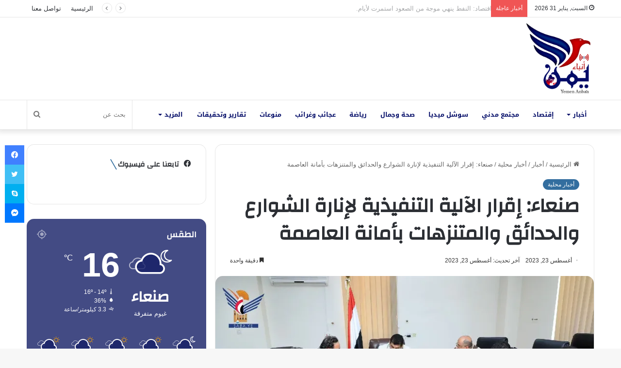

--- FILE ---
content_type: text/html; charset=UTF-8
request_url: https://yemen-anbaa.com/news/local-news/%D8%B5%D9%86%D8%B9%D8%A7%D8%A1-%D8%A5%D9%82%D8%B1%D8%A7%D8%B1-%D8%A7%D9%84%D8%A2%D9%84%D9%8A%D8%A9-%D8%A7%D9%84%D8%AA%D9%86%D9%81%D9%8A%D8%B0%D9%8A%D8%A9-%D9%84%D8%A5%D9%86%D8%A7%D8%B1%D8%A9-%D8%A7/
body_size: 37950
content:
<!DOCTYPE html> <html dir="rtl" lang="ar" prefix="og: https://ogp.me/ns#" data-skin="light"> <head> <meta charset="UTF-8"/> <link rel="profile" href="//gmpg.org/xfn/11"/> <title>صنعاء: إقرار الآلية التنفيذية لإنارة الشوارع والحدائق والمتنزهات بأمانة العاصمة - يمن أنباء</title> <script type="text/javascript">
/* <![CDATA[ */
window.JetpackScriptData = {"site":{"icon":"https://i0.wp.com/yemen-anbaa.com/wp-content/uploads/2021/10/cropped-%D8%B4%D8%B9%D8%A7%D8%B1-%D8%A7%D9%86%D8%A8%D8%A7%D8%A1.jpg?fit=512%2C512\u0026ssl=1\u0026w=64","title":"يمن أنباء","host":"unknown","is_wpcom_platform":false}};
/* ]]> */
</script> <meta http-equiv='x-dns-prefetch-control' content='on'> <link rel='dns-prefetch' href="//cdnjs.cloudflare.com/"/> <link rel='dns-prefetch' href="//ajax.googleapis.com/"/> <link rel='dns-prefetch' href="//fonts.googleapis.com/"/> <link rel='dns-prefetch' href="//fonts.gstatic.com/"/> <link rel='dns-prefetch' href="//s.gravatar.com/"/> <link rel='dns-prefetch' href="//www.google-analytics.com/"/> <link rel='preload' as='script' href="//ajax.googleapis.com/ajax/libs/webfont/1/webfont.js"> <meta name="description" content="صنعاء: إقرار الآلية التنفيذية لإنارة الشوارع والحدائق والمتنزهات بأمانة العاصمة صنعاء - وقع نائب رئيس الوزراء للشؤون الاقتصادية وزير المالية الدكتور رشيد عبود أبو لحوم، وأمين العاصمة الدكتور حمود عباد، ومدير عام مؤسسة الكهرباء الدكتور هاشم الشامي، على الآلية التنفيذية لإنارة الشوارع والحدائق والمتنزهات العامة بأمانة العاصمة. وتتضمن الآلية التي تأتي تنفيذاً لتوجيهات فخامة المشير"/> <meta name="robots" content="max-image-preview:large"/> <meta name="author" content="Omar"/> <link rel="canonical" href="https://yemen-anbaa.com/news/local-news/%d8%b5%d9%86%d8%b9%d8%a7%d8%a1-%d8%a5%d9%82%d8%b1%d8%a7%d8%b1-%d8%a7%d9%84%d8%a2%d9%84%d9%8a%d8%a9-%d8%a7%d9%84%d8%aa%d9%86%d9%81%d9%8a%d8%b0%d9%8a%d8%a9-%d9%84%d8%a5%d9%86%d8%a7%d8%b1%d8%a9-%d8%a7/"/> <meta name="generator" content="All in One SEO (AIOSEO) 4.8.4.1"/> <meta property="og:locale" content="ar_AR"/> <meta property="og:site_name" content="يمن أنباء - موقع إخباري مستقل"/> <meta property="og:type" content="article"/> <meta property="og:title" content="صنعاء: إقرار الآلية التنفيذية لإنارة الشوارع والحدائق والمتنزهات بأمانة العاصمة - يمن أنباء"/> <meta property="og:description" content="صنعاء: إقرار الآلية التنفيذية لإنارة الشوارع والحدائق والمتنزهات بأمانة العاصمة صنعاء - وقع نائب رئيس الوزراء للشؤون الاقتصادية وزير المالية الدكتور رشيد عبود أبو لحوم، وأمين العاصمة الدكتور حمود عباد، ومدير عام مؤسسة الكهرباء الدكتور هاشم الشامي، على الآلية التنفيذية لإنارة الشوارع والحدائق والمتنزهات العامة بأمانة العاصمة. وتتضمن الآلية التي تأتي تنفيذاً لتوجيهات فخامة المشير"/> <meta property="og:url" content="https://yemen-anbaa.com/news/local-news/%d8%b5%d9%86%d8%b9%d8%a7%d8%a1-%d8%a5%d9%82%d8%b1%d8%a7%d8%b1-%d8%a7%d9%84%d8%a2%d9%84%d9%8a%d8%a9-%d8%a7%d9%84%d8%aa%d9%86%d9%81%d9%8a%d8%b0%d9%8a%d8%a9-%d9%84%d8%a5%d9%86%d8%a7%d8%b1%d8%a9-%d8%a7/"/> <meta property="og:image" content="https://yemen-anbaa.com/wp-content/uploads/2023/08/IMG_20230823_221016_437.jpg"/> <meta property="og:image:secure_url" content="https://yemen-anbaa.com/wp-content/uploads/2023/08/IMG_20230823_221016_437.jpg"/> <meta property="og:image:width" content="1280"/> <meta property="og:image:height" content="720"/> <meta property="article:published_time" content="2023-08-23T19:21:38+00:00"/> <meta property="article:modified_time" content="2023-08-23T19:21:38+00:00"/> <meta property="article:publisher" content="https://www.facebook.com/YemenAnbaa"/> <meta name="twitter:card" content="summary"/> <meta name="twitter:site" content="@YemenAnbaa"/> <meta name="twitter:title" content="صنعاء: إقرار الآلية التنفيذية لإنارة الشوارع والحدائق والمتنزهات بأمانة العاصمة - يمن أنباء"/> <meta name="twitter:description" content="صنعاء: إقرار الآلية التنفيذية لإنارة الشوارع والحدائق والمتنزهات بأمانة العاصمة صنعاء - وقع نائب رئيس الوزراء للشؤون الاقتصادية وزير المالية الدكتور رشيد عبود أبو لحوم، وأمين العاصمة الدكتور حمود عباد، ومدير عام مؤسسة الكهرباء الدكتور هاشم الشامي، على الآلية التنفيذية لإنارة الشوارع والحدائق والمتنزهات العامة بأمانة العاصمة. وتتضمن الآلية التي تأتي تنفيذاً لتوجيهات فخامة المشير"/> <meta name="twitter:creator" content="@YemenAnbaa"/> <meta name="twitter:image" content="https://yemen-anbaa.com/wp-content/uploads/2023/08/IMG_20230823_221016_437.jpg"/> <script type="application/ld+json" class="aioseo-schema">
			{"@context":"https:\/\/schema.org","@graph":[{"@type":"BlogPosting","@id":"https:\/\/yemen-anbaa.com\/news\/local-news\/%d8%b5%d9%86%d8%b9%d8%a7%d8%a1-%d8%a5%d9%82%d8%b1%d8%a7%d8%b1-%d8%a7%d9%84%d8%a2%d9%84%d9%8a%d8%a9-%d8%a7%d9%84%d8%aa%d9%86%d9%81%d9%8a%d8%b0%d9%8a%d8%a9-%d9%84%d8%a5%d9%86%d8%a7%d8%b1%d8%a9-%d8%a7\/#blogposting","name":"\u0635\u0646\u0639\u0627\u0621: \u0625\u0642\u0631\u0627\u0631 \u0627\u0644\u0622\u0644\u064a\u0629 \u0627\u0644\u062a\u0646\u0641\u064a\u0630\u064a\u0629 \u0644\u0625\u0646\u0627\u0631\u0629 \u0627\u0644\u0634\u0648\u0627\u0631\u0639 \u0648\u0627\u0644\u062d\u062f\u0627\u0626\u0642 \u0648\u0627\u0644\u0645\u062a\u0646\u0632\u0647\u0627\u062a \u0628\u0623\u0645\u0627\u0646\u0629 \u0627\u0644\u0639\u0627\u0635\u0645\u0629 - \u064a\u0645\u0646 \u0623\u0646\u0628\u0627\u0621","headline":"\u0635\u0646\u0639\u0627\u0621: \u0625\u0642\u0631\u0627\u0631 \u0627\u0644\u0622\u0644\u064a\u0629 \u0627\u0644\u062a\u0646\u0641\u064a\u0630\u064a\u0629 \u0644\u0625\u0646\u0627\u0631\u0629 \u0627\u0644\u0634\u0648\u0627\u0631\u0639 \u0648\u0627\u0644\u062d\u062f\u0627\u0626\u0642 \u0648\u0627\u0644\u0645\u062a\u0646\u0632\u0647\u0627\u062a \u0628\u0623\u0645\u0627\u0646\u0629 \u0627\u0644\u0639\u0627\u0635\u0645\u0629","author":{"@id":"https:\/\/yemen-anbaa.com\/author\/omar\/#author"},"publisher":{"@id":"https:\/\/yemen-anbaa.com\/#organization"},"image":{"@type":"ImageObject","url":"https:\/\/i0.wp.com\/yemen-anbaa.com\/wp-content\/uploads\/2023\/08\/IMG_20230823_221016_437.jpg?fit=1280%2C720&ssl=1","width":1280,"height":720},"datePublished":"2023-08-23T22:21:38+03:00","dateModified":"2023-08-23T22:21:38+03:00","inLanguage":"ar","mainEntityOfPage":{"@id":"https:\/\/yemen-anbaa.com\/news\/local-news\/%d8%b5%d9%86%d8%b9%d8%a7%d8%a1-%d8%a5%d9%82%d8%b1%d8%a7%d8%b1-%d8%a7%d9%84%d8%a2%d9%84%d9%8a%d8%a9-%d8%a7%d9%84%d8%aa%d9%86%d9%81%d9%8a%d8%b0%d9%8a%d8%a9-%d9%84%d8%a5%d9%86%d8%a7%d8%b1%d8%a9-%d8%a7\/#webpage"},"isPartOf":{"@id":"https:\/\/yemen-anbaa.com\/news\/local-news\/%d8%b5%d9%86%d8%b9%d8%a7%d8%a1-%d8%a5%d9%82%d8%b1%d8%a7%d8%b1-%d8%a7%d9%84%d8%a2%d9%84%d9%8a%d8%a9-%d8%a7%d9%84%d8%aa%d9%86%d9%81%d9%8a%d8%b0%d9%8a%d8%a9-%d9%84%d8%a5%d9%86%d8%a7%d8%b1%d8%a9-%d8%a7\/#webpage"},"articleSection":"\u0623\u062e\u0628\u0627\u0631 \u0645\u062d\u0644\u064a\u0629"},{"@type":"BreadcrumbList","@id":"https:\/\/yemen-anbaa.com\/news\/local-news\/%d8%b5%d9%86%d8%b9%d8%a7%d8%a1-%d8%a5%d9%82%d8%b1%d8%a7%d8%b1-%d8%a7%d9%84%d8%a2%d9%84%d9%8a%d8%a9-%d8%a7%d9%84%d8%aa%d9%86%d9%81%d9%8a%d8%b0%d9%8a%d8%a9-%d9%84%d8%a5%d9%86%d8%a7%d8%b1%d8%a9-%d8%a7\/#breadcrumblist","itemListElement":[{"@type":"ListItem","@id":"https:\/\/yemen-anbaa.com#listItem","position":1,"name":"Home","item":"https:\/\/yemen-anbaa.com","nextItem":{"@type":"ListItem","@id":"https:\/\/yemen-anbaa.com\/category\/news\/#listItem","name":"\u0623\u062e\u0628\u0627\u0631"}},{"@type":"ListItem","@id":"https:\/\/yemen-anbaa.com\/category\/news\/#listItem","position":2,"name":"\u0623\u062e\u0628\u0627\u0631","item":"https:\/\/yemen-anbaa.com\/category\/news\/","nextItem":{"@type":"ListItem","@id":"https:\/\/yemen-anbaa.com\/category\/news\/local-news\/#listItem","name":"\u0623\u062e\u0628\u0627\u0631 \u0645\u062d\u0644\u064a\u0629"},"previousItem":{"@type":"ListItem","@id":"https:\/\/yemen-anbaa.com#listItem","name":"Home"}},{"@type":"ListItem","@id":"https:\/\/yemen-anbaa.com\/category\/news\/local-news\/#listItem","position":3,"name":"\u0623\u062e\u0628\u0627\u0631 \u0645\u062d\u0644\u064a\u0629","item":"https:\/\/yemen-anbaa.com\/category\/news\/local-news\/","nextItem":{"@type":"ListItem","@id":"https:\/\/yemen-anbaa.com\/news\/local-news\/%d8%b5%d9%86%d8%b9%d8%a7%d8%a1-%d8%a5%d9%82%d8%b1%d8%a7%d8%b1-%d8%a7%d9%84%d8%a2%d9%84%d9%8a%d8%a9-%d8%a7%d9%84%d8%aa%d9%86%d9%81%d9%8a%d8%b0%d9%8a%d8%a9-%d9%84%d8%a5%d9%86%d8%a7%d8%b1%d8%a9-%d8%a7\/#listItem","name":"\u0635\u0646\u0639\u0627\u0621: \u0625\u0642\u0631\u0627\u0631 \u0627\u0644\u0622\u0644\u064a\u0629 \u0627\u0644\u062a\u0646\u0641\u064a\u0630\u064a\u0629 \u0644\u0625\u0646\u0627\u0631\u0629 \u0627\u0644\u0634\u0648\u0627\u0631\u0639 \u0648\u0627\u0644\u062d\u062f\u0627\u0626\u0642 \u0648\u0627\u0644\u0645\u062a\u0646\u0632\u0647\u0627\u062a \u0628\u0623\u0645\u0627\u0646\u0629 \u0627\u0644\u0639\u0627\u0635\u0645\u0629"},"previousItem":{"@type":"ListItem","@id":"https:\/\/yemen-anbaa.com\/category\/news\/#listItem","name":"\u0623\u062e\u0628\u0627\u0631"}},{"@type":"ListItem","@id":"https:\/\/yemen-anbaa.com\/news\/local-news\/%d8%b5%d9%86%d8%b9%d8%a7%d8%a1-%d8%a5%d9%82%d8%b1%d8%a7%d8%b1-%d8%a7%d9%84%d8%a2%d9%84%d9%8a%d8%a9-%d8%a7%d9%84%d8%aa%d9%86%d9%81%d9%8a%d8%b0%d9%8a%d8%a9-%d9%84%d8%a5%d9%86%d8%a7%d8%b1%d8%a9-%d8%a7\/#listItem","position":4,"name":"\u0635\u0646\u0639\u0627\u0621: \u0625\u0642\u0631\u0627\u0631 \u0627\u0644\u0622\u0644\u064a\u0629 \u0627\u0644\u062a\u0646\u0641\u064a\u0630\u064a\u0629 \u0644\u0625\u0646\u0627\u0631\u0629 \u0627\u0644\u0634\u0648\u0627\u0631\u0639 \u0648\u0627\u0644\u062d\u062f\u0627\u0626\u0642 \u0648\u0627\u0644\u0645\u062a\u0646\u0632\u0647\u0627\u062a \u0628\u0623\u0645\u0627\u0646\u0629 \u0627\u0644\u0639\u0627\u0635\u0645\u0629","previousItem":{"@type":"ListItem","@id":"https:\/\/yemen-anbaa.com\/category\/news\/local-news\/#listItem","name":"\u0623\u062e\u0628\u0627\u0631 \u0645\u062d\u0644\u064a\u0629"}}]},{"@type":"Organization","@id":"https:\/\/yemen-anbaa.com\/#organization","name":"\u064a\u0645\u0646 \u0623\u0646\u0628\u0627\u0621","description":"\u0645\u0648\u0642\u0639 \u0625\u062e\u0628\u0627\u0631\u064a \u0645\u0633\u062a\u0642\u0644","url":"https:\/\/yemen-anbaa.com\/","logo":{"@type":"ImageObject","url":"https:\/\/i0.wp.com\/yemen-anbaa.com\/wp-content\/uploads\/2021\/10\/Screenshot_%D9%A2%D9%A0%D9%A2%D9%A1%D9%A1%D9%A0%D9%A2%D9%A1-%D9%A2%D9%A3%D9%A2%D9%A6%D9%A4%D9%A2_WhatsApp.jpg?fit=1439%2C1432&ssl=1","@id":"https:\/\/yemen-anbaa.com\/news\/local-news\/%d8%b5%d9%86%d8%b9%d8%a7%d8%a1-%d8%a5%d9%82%d8%b1%d8%a7%d8%b1-%d8%a7%d9%84%d8%a2%d9%84%d9%8a%d8%a9-%d8%a7%d9%84%d8%aa%d9%86%d9%81%d9%8a%d8%b0%d9%8a%d8%a9-%d9%84%d8%a5%d9%86%d8%a7%d8%b1%d8%a9-%d8%a7\/#organizationLogo","width":1439,"height":1432},"image":{"@id":"https:\/\/yemen-anbaa.com\/news\/local-news\/%d8%b5%d9%86%d8%b9%d8%a7%d8%a1-%d8%a5%d9%82%d8%b1%d8%a7%d8%b1-%d8%a7%d9%84%d8%a2%d9%84%d9%8a%d8%a9-%d8%a7%d9%84%d8%aa%d9%86%d9%81%d9%8a%d8%b0%d9%8a%d8%a9-%d9%84%d8%a5%d9%86%d8%a7%d8%b1%d8%a9-%d8%a7\/#organizationLogo"},"sameAs":["https:\/\/www.facebook.com\/YemenAnbaa","https:\/\/twitter.com\/YemenAnbaa"]},{"@type":"Person","@id":"https:\/\/yemen-anbaa.com\/author\/omar\/#author","url":"https:\/\/yemen-anbaa.com\/author\/omar\/","name":"Omar","image":{"@type":"ImageObject","@id":"https:\/\/yemen-anbaa.com\/news\/local-news\/%d8%b5%d9%86%d8%b9%d8%a7%d8%a1-%d8%a5%d9%82%d8%b1%d8%a7%d8%b1-%d8%a7%d9%84%d8%a2%d9%84%d9%8a%d8%a9-%d8%a7%d9%84%d8%aa%d9%86%d9%81%d9%8a%d8%b0%d9%8a%d8%a9-%d9%84%d8%a5%d9%86%d8%a7%d8%b1%d8%a9-%d8%a7\/#authorImage","url":"https:\/\/secure.gravatar.com\/avatar\/130dbf5c9f405b10ca0ff16a5950e236887a2ac5c4ca6d98629442ec205a33ca?s=96&d=mm&r=g","width":96,"height":96,"caption":"Omar"}},{"@type":"WebPage","@id":"https:\/\/yemen-anbaa.com\/news\/local-news\/%d8%b5%d9%86%d8%b9%d8%a7%d8%a1-%d8%a5%d9%82%d8%b1%d8%a7%d8%b1-%d8%a7%d9%84%d8%a2%d9%84%d9%8a%d8%a9-%d8%a7%d9%84%d8%aa%d9%86%d9%81%d9%8a%d8%b0%d9%8a%d8%a9-%d9%84%d8%a5%d9%86%d8%a7%d8%b1%d8%a9-%d8%a7\/#webpage","url":"https:\/\/yemen-anbaa.com\/news\/local-news\/%d8%b5%d9%86%d8%b9%d8%a7%d8%a1-%d8%a5%d9%82%d8%b1%d8%a7%d8%b1-%d8%a7%d9%84%d8%a2%d9%84%d9%8a%d8%a9-%d8%a7%d9%84%d8%aa%d9%86%d9%81%d9%8a%d8%b0%d9%8a%d8%a9-%d9%84%d8%a5%d9%86%d8%a7%d8%b1%d8%a9-%d8%a7\/","name":"\u0635\u0646\u0639\u0627\u0621: \u0625\u0642\u0631\u0627\u0631 \u0627\u0644\u0622\u0644\u064a\u0629 \u0627\u0644\u062a\u0646\u0641\u064a\u0630\u064a\u0629 \u0644\u0625\u0646\u0627\u0631\u0629 \u0627\u0644\u0634\u0648\u0627\u0631\u0639 \u0648\u0627\u0644\u062d\u062f\u0627\u0626\u0642 \u0648\u0627\u0644\u0645\u062a\u0646\u0632\u0647\u0627\u062a \u0628\u0623\u0645\u0627\u0646\u0629 \u0627\u0644\u0639\u0627\u0635\u0645\u0629 - \u064a\u0645\u0646 \u0623\u0646\u0628\u0627\u0621","description":"\u0635\u0646\u0639\u0627\u0621: \u0625\u0642\u0631\u0627\u0631 \u0627\u0644\u0622\u0644\u064a\u0629 \u0627\u0644\u062a\u0646\u0641\u064a\u0630\u064a\u0629 \u0644\u0625\u0646\u0627\u0631\u0629 \u0627\u0644\u0634\u0648\u0627\u0631\u0639 \u0648\u0627\u0644\u062d\u062f\u0627\u0626\u0642 \u0648\u0627\u0644\u0645\u062a\u0646\u0632\u0647\u0627\u062a \u0628\u0623\u0645\u0627\u0646\u0629 \u0627\u0644\u0639\u0627\u0635\u0645\u0629 \u0635\u0646\u0639\u0627\u0621 - \u0648\u0642\u0639 \u0646\u0627\u0626\u0628 \u0631\u0626\u064a\u0633 \u0627\u0644\u0648\u0632\u0631\u0627\u0621 \u0644\u0644\u0634\u0624\u0648\u0646 \u0627\u0644\u0627\u0642\u062a\u0635\u0627\u062f\u064a\u0629 \u0648\u0632\u064a\u0631 \u0627\u0644\u0645\u0627\u0644\u064a\u0629 \u0627\u0644\u062f\u0643\u062a\u0648\u0631 \u0631\u0634\u064a\u062f \u0639\u0628\u0648\u062f \u0623\u0628\u0648 \u0644\u062d\u0648\u0645\u060c \u0648\u0623\u0645\u064a\u0646 \u0627\u0644\u0639\u0627\u0635\u0645\u0629 \u0627\u0644\u062f\u0643\u062a\u0648\u0631 \u062d\u0645\u0648\u062f \u0639\u0628\u0627\u062f\u060c \u0648\u0645\u062f\u064a\u0631 \u0639\u0627\u0645 \u0645\u0624\u0633\u0633\u0629 \u0627\u0644\u0643\u0647\u0631\u0628\u0627\u0621 \u0627\u0644\u062f\u0643\u062a\u0648\u0631 \u0647\u0627\u0634\u0645 \u0627\u0644\u0634\u0627\u0645\u064a\u060c \u0639\u0644\u0649 \u0627\u0644\u0622\u0644\u064a\u0629 \u0627\u0644\u062a\u0646\u0641\u064a\u0630\u064a\u0629 \u0644\u0625\u0646\u0627\u0631\u0629 \u0627\u0644\u0634\u0648\u0627\u0631\u0639 \u0648\u0627\u0644\u062d\u062f\u0627\u0626\u0642 \u0648\u0627\u0644\u0645\u062a\u0646\u0632\u0647\u0627\u062a \u0627\u0644\u0639\u0627\u0645\u0629 \u0628\u0623\u0645\u0627\u0646\u0629 \u0627\u0644\u0639\u0627\u0635\u0645\u0629. \u0648\u062a\u062a\u0636\u0645\u0646 \u0627\u0644\u0622\u0644\u064a\u0629 \u0627\u0644\u062a\u064a \u062a\u0623\u062a\u064a \u062a\u0646\u0641\u064a\u0630\u0627\u064b \u0644\u062a\u0648\u062c\u064a\u0647\u0627\u062a \u0641\u062e\u0627\u0645\u0629 \u0627\u0644\u0645\u0634\u064a\u0631","inLanguage":"ar","isPartOf":{"@id":"https:\/\/yemen-anbaa.com\/#website"},"breadcrumb":{"@id":"https:\/\/yemen-anbaa.com\/news\/local-news\/%d8%b5%d9%86%d8%b9%d8%a7%d8%a1-%d8%a5%d9%82%d8%b1%d8%a7%d8%b1-%d8%a7%d9%84%d8%a2%d9%84%d9%8a%d8%a9-%d8%a7%d9%84%d8%aa%d9%86%d9%81%d9%8a%d8%b0%d9%8a%d8%a9-%d9%84%d8%a5%d9%86%d8%a7%d8%b1%d8%a9-%d8%a7\/#breadcrumblist"},"author":{"@id":"https:\/\/yemen-anbaa.com\/author\/omar\/#author"},"creator":{"@id":"https:\/\/yemen-anbaa.com\/author\/omar\/#author"},"image":{"@type":"ImageObject","url":"https:\/\/i0.wp.com\/yemen-anbaa.com\/wp-content\/uploads\/2023\/08\/IMG_20230823_221016_437.jpg?fit=1280%2C720&ssl=1","@id":"https:\/\/yemen-anbaa.com\/news\/local-news\/%d8%b5%d9%86%d8%b9%d8%a7%d8%a1-%d8%a5%d9%82%d8%b1%d8%a7%d8%b1-%d8%a7%d9%84%d8%a2%d9%84%d9%8a%d8%a9-%d8%a7%d9%84%d8%aa%d9%86%d9%81%d9%8a%d8%b0%d9%8a%d8%a9-%d9%84%d8%a5%d9%86%d8%a7%d8%b1%d8%a9-%d8%a7\/#mainImage","width":1280,"height":720},"primaryImageOfPage":{"@id":"https:\/\/yemen-anbaa.com\/news\/local-news\/%d8%b5%d9%86%d8%b9%d8%a7%d8%a1-%d8%a5%d9%82%d8%b1%d8%a7%d8%b1-%d8%a7%d9%84%d8%a2%d9%84%d9%8a%d8%a9-%d8%a7%d9%84%d8%aa%d9%86%d9%81%d9%8a%d8%b0%d9%8a%d8%a9-%d9%84%d8%a5%d9%86%d8%a7%d8%b1%d8%a9-%d8%a7\/#mainImage"},"datePublished":"2023-08-23T22:21:38+03:00","dateModified":"2023-08-23T22:21:38+03:00"},{"@type":"WebSite","@id":"https:\/\/yemen-anbaa.com\/#website","url":"https:\/\/yemen-anbaa.com\/","name":"\u064a\u0645\u0646 \u0623\u0646\u0628\u0627\u0621","description":"\u0645\u0648\u0642\u0639 \u0625\u062e\u0628\u0627\u0631\u064a \u0645\u0633\u062a\u0642\u0644","inLanguage":"ar","publisher":{"@id":"https:\/\/yemen-anbaa.com\/#organization"}}]}
		</script> <link rel='dns-prefetch' href="//www.googletagmanager.com/"/> <link rel='dns-prefetch' href="//stats.wp.com/"/> <link rel='dns-prefetch' href="//fonts.googleapis.com/"/> <link rel='dns-prefetch' href="//pagead2.googlesyndication.com/"/> <link rel='preconnect' href="//i0.wp.com/"/> <link rel="alternate" type="application/rss+xml" title="يمن أنباء &laquo; الخلاصة" href="/feed/"/> <link rel="alternate" type="application/rss+xml" title="يمن أنباء &laquo; خلاصة التعليقات" href="/comments/feed/"/> <script type="text/javascript">try{if("undefined"!=typeof localStorage){var tieSkin=localStorage.getItem("tie-skin"),html=document.getElementsByTagName("html")[0].classList,htmlSkin="light";if(html.contains("dark-skin")&&(htmlSkin="dark"),null!=tieSkin&&tieSkin!=htmlSkin){html.add("tie-skin-inverted");var tieSkinInverted=!0}"dark"==tieSkin?html.add("dark-skin"):"light"==tieSkin&&html.remove("dark-skin")}}catch(t){console.log(t)}</script> <link rel="alternate" type="application/rss+xml" title="يمن أنباء &laquo; صنعاء: إقرار الآلية التنفيذية لإنارة الشوارع والحدائق والمتنزهات بأمانة العاصمة خلاصة التعليقات" href="../%d8%b5%d9%86%d8%b9%d8%a7%d8%a1-%d8%a5%d9%82%d8%b1%d8%a7%d8%b1-%d8%a7%d9%84%d8%a2%d9%84%d9%8a%d8%a9-%d8%a7%d9%84%d8%aa%d9%86%d9%81%d9%8a%d8%b0%d9%8a%d8%a9-%d9%84%d8%a5%d9%86%d8%a7%d8%b1%d8%a9-%d8%a7/feed/"/> <style type="text/css">:root{--main-nav-background:#FFFFFF;--main-nav-secondry-background:rgba(0,0,0,0.03);--main-nav-primary-color:#0088ff;--main-nav-contrast-primary-color:#FFFFFF;--main-nav-text-color:#2c2f34;--main-nav-secondry-text-color:rgba(0,0,0,0.5);--main-nav-main-border-color:rgba(0,0,0,0.1);--main-nav-secondry-border-color:rgba(0,0,0,0.08)}</style> <link rel="alternate" title="oEmbed (JSON)" type="application/json+oembed" href="/wp-json/oembed/1.0/embed?url=https%3A%2F%2Fyemen-anbaa.com%2Fnews%2Flocal-news%2F%25d8%25b5%25d9%2586%25d8%25b9%25d8%25a7%25d8%25a1-%25d8%25a5%25d9%2582%25d8%25b1%25d8%25a7%25d8%25b1-%25d8%25a7%25d9%2584%25d8%25a2%25d9%2584%25d9%258a%25d8%25a9-%25d8%25a7%25d9%2584%25d8%25aa%25d9%2586%25d9%2581%25d9%258a%25d8%25b0%25d9%258a%25d8%25a9-%25d9%2584%25d8%25a5%25d9%2586%25d8%25a7%25d8%25b1%25d8%25a9-%25d8%25a7%2F"/> <link rel="alternate" title="oEmbed (XML)" type="text/xml+oembed" href="/wp-json/oembed/1.0/embed?url=https%3A%2F%2Fyemen-anbaa.com%2Fnews%2Flocal-news%2F%25d8%25b5%25d9%2586%25d8%25b9%25d8%25a7%25d8%25a1-%25d8%25a5%25d9%2582%25d8%25b1%25d8%25a7%25d8%25b1-%25d8%25a7%25d9%2584%25d8%25a2%25d9%2584%25d9%258a%25d8%25a9-%25d8%25a7%25d9%2584%25d8%25aa%25d9%2586%25d9%2581%25d9%258a%25d8%25b0%25d9%258a%25d8%25a9-%25d9%2584%25d8%25a5%25d9%2586%25d8%25a7%25d8%25b1%25d8%25a9-%25d8%25a7%2F&#038;format=xml"/> <meta name="viewport" content="width=device-width, initial-scale=1.0"/> <style id='wp-img-auto-sizes-contain-inline-css' type='text/css'>img:is([sizes=auto i],[sizes^="auto," i]){contain-intrinsic-size:3000px 1500px}</style>  <link data-optimized="1" rel='stylesheet' id='notosanskufiarabic-css' href="https://yemen-anbaa.com/wp-content/litespeed/css/20f15f4a0b612dbf477bf74e1ec4907c.css?ver=4907c" type='text/css' media='all'/> <link data-optimized="1" rel='stylesheet' id='tie-css-base-css' href="https://yemen-anbaa.com/wp-content/litespeed/css/a5a8d1de78e4a098ed523927a93cbc18.css?ver=b6d52" type='text/css' media='all'/> <link data-optimized="1" rel='stylesheet' id='tie-css-styles-css' href="https://yemen-anbaa.com/wp-content/litespeed/css/700eb2149218d994c05b75f9b0a6d2eb.css?ver=110fa" type='text/css' media='all'/> <link data-optimized="1" rel='stylesheet' id='tie-css-widgets-css' href="https://yemen-anbaa.com/wp-content/litespeed/css/a6188611ea848efc5011ff72b60ce020.css?ver=32ed0" type='text/css' media='all'/> <link data-optimized="1" rel='stylesheet' id='tie-css-helpers-css' href="https://yemen-anbaa.com/wp-content/litespeed/css/ea101bb294fa1852edff22c9dd52eb05.css?ver=4705b" type='text/css' media='all'/> <link data-optimized="1" rel='stylesheet' id='tie-fontawesome5-css' href="https://yemen-anbaa.com/wp-content/litespeed/css/089c3f4f1562022fb48acedd01777c6a.css?ver=cecb0" type='text/css' media='all'/> <link data-optimized="1" rel='stylesheet' id='tie-css-ilightbox-css' href="https://yemen-anbaa.com/wp-content/litespeed/css/951ecf54a19613ecb3208136fe6c9d13.css?ver=e3da8" type='text/css' media='all'/> <link data-optimized="1" rel='stylesheet' id='tie-css-shortcodes-css' href="https://yemen-anbaa.com/wp-content/litespeed/css/c7e072624265b94100033cf24ae5e7f3.css?ver=817b8" type='text/css' media='all'/> <link data-optimized="1" rel='stylesheet' id='tie-css-single-css' href="https://yemen-anbaa.com/wp-content/litespeed/css/2dc66f35b9bcd333ced41e789828c577.css?ver=fd8ba" type='text/css' media='all'/> <link data-optimized="1" rel='stylesheet' id='tie-css-print-css' href="https://yemen-anbaa.com/wp-content/litespeed/css/6a828e4e92e7f3ea2132fb179535a471.css?ver=a783d" type='text/css' media='print'/> <link data-optimized="1" rel='stylesheet' id='tie-theme-rtl-css-css' href="https://yemen-anbaa.com/wp-content/litespeed/css/dc1d4e6f9f4f68b729292d4fdde09e58.css?ver=3cd16" type='text/css' media='all'/> <link data-optimized="1" rel='stylesheet' id='tie-theme-child-css-css' href="https://yemen-anbaa.com/wp-content/litespeed/css/593e53aabfd356837b14ab0d968556b3.css?ver=991bd" type='text/css' media='all'/> <style id='tie-theme-child-css-inline-css' type='text/css'>.wf-active .logo-text,.wf-active h1,.wf-active h2,.wf-active h3,.wf-active h4,.wf-active h5,.wf-active h6,.wf-active .the-subtitle{font-family:'Changa'}#main-nav .main-menu>ul>li>a{font-family:Noto Sans Kufi Arabic}html #tie-wrapper .mag-box.big-post-left-box li:not(:first-child) .post-title,html #tie-wrapper .mag-box.big-post-top-box li:not(:first-child) .post-title,html #tie-wrapper .mag-box.half-box li:not(:first-child) .post-title,html #tie-wrapper .mag-box.big-thumb-left-box li:not(:first-child) .post-title,html #tie-wrapper .mag-box.scrolling-box .slide .post-title,html #tie-wrapper .mag-box.miscellaneous-box li:not(:first-child) .post-title{font-weight:500}:root:root{--brand-color:rgba(0,74,135,0.8);--dark-brand-color:#001855;--bright-color:#FFFFFF;--base-color:#2c2f34}#reading-position-indicator{box-shadow:0 0 10px rgb(0 74 135 / .7)}html :root:root{--brand-color:rgba(0,74,135,0.8);--dark-brand-color:#001855;--bright-color:#FFFFFF;--base-color:#2c2f34}html #reading-position-indicator{box-shadow:0 0 10px rgb(0 74 135 / .7)}html ::-moz-selection{background-color:rgb(21 30 102 / .8);color:#FFF}html ::selection{background-color:rgb(21 30 102 / .8);color:#FFF}html a:hover,html body .entry a:hover,html .dark-skin body .entry a:hover,html .comment-list .comment-content a:hover{color:#106eb2}html #main-nav .menu li.menu-item-has-children>a:before,html #main-nav .main-menu .mega-menu>a:before{border-top-color:#000b67}html #main-nav .menu li .menu-item-has-children>a:before,html #main-nav .mega-menu .menu-item-has-children>a:before{border-top-color:#fff0;border-left-color:#000b67}html .rtl #main-nav .menu li .menu-item-has-children>a:before,html .rtl #main-nav .mega-menu .menu-item-has-children>a:before{border-left-color:#fff0;border-right-color:#000b67}html #main-nav a:not(:hover),html #main-nav a.social-link:not(:hover) span,html #main-nav .dropdown-social-icons li a span,html .search-in-main-nav.autocomplete-suggestions a{color:#000b67}html #main-nav .comp-sub-menu .button:hover,html #main-nav .menu>li.tie-current-menu,html #main-nav .menu>li>.menu-sub-content,html #main-nav .cats-horizontal a.is-active,html #main-nav .cats-horizontal a:hover{border-color:#c00}html #main-nav .menu>li.tie-current-menu>a,html #main-nav .menu>li:hover>a,html #main-nav .mega-links-head:after,html #main-nav .comp-sub-menu .button:hover,html #main-nav .comp-sub-menu .checkout-button,html #main-nav .cats-horizontal a.is-active,html #main-nav .cats-horizontal a:hover,html .search-in-main-nav.autocomplete-suggestions .button,html #main-nav .spinner>div{background-color:#c00}html #main-nav .menu ul li:hover>a,html #main-nav .menu ul li.current-menu-item:not(.mega-link-column)>a,html #main-nav .components a:hover,html #main-nav .components>li:hover>a,html #main-nav #search-submit:hover,html #main-nav .cats-vertical a.is-active,html #main-nav .cats-vertical a:hover,html #main-nav .mega-menu .post-meta a:hover,html #main-nav .mega-menu .post-box-title a:hover,html .search-in-main-nav.autocomplete-suggestions a:hover,html #main-nav .spinner-circle:after{color:#c00}html #main-nav .menu>li.tie-current-menu>a,html #main-nav .menu>li:hover>a,html #main-nav .components .button:hover,html #main-nav .comp-sub-menu .checkout-button,html .theme-header #main-nav .mega-menu .cats-horizontal a.is-active,html .theme-header #main-nav .mega-menu .cats-horizontal a:hover,html .search-in-main-nav.autocomplete-suggestions a.button{color:#FFF}html #main-nav .menu>li.tie-current-menu>a:before,html #main-nav .menu>li:hover>a:before{border-top-color:#FFF}html .main-nav-light #main-nav .menu-item-has-children li:hover>a:before,html .main-nav-light #main-nav .mega-menu li:hover>a:before{border-left-color:#c00}html .rtl .main-nav-light #main-nav .menu-item-has-children li:hover>a:before,html .rtl .main-nav-light #main-nav .mega-menu li:hover>a:before{border-right-color:#c00;border-left-color:#fff0}html .search-in-main-nav.autocomplete-suggestions .button:hover,html #main-nav .comp-sub-menu .checkout-button:hover{background-color:#ae0000}html #footer{background-color:#f9f9f9}html #site-info{background-color:#eaeaea}html #footer .posts-list-counter .posts-list-items li.widget-post-list:before{border-color:#f9f9f9}html #footer .timeline-widget a .date:before{border-color:rgb(249 249 249 / .8)}html #footer .footer-boxed-widget-area,html #footer textarea,html #footer input:not([type=submit]),html #footer select,html #footer code,html #footer kbd,html #footer pre,html #footer samp,html #footer .show-more-button,html #footer .slider-links .tie-slider-nav span,html #footer #wp-calendar,html #footer #wp-calendar tbody td,html #footer #wp-calendar thead th,html #footer .widget.buddypress .item-options a{border-color:rgb(0 0 0 / .1)}html #footer .social-statistics-widget .white-bg li.social-icons-item a,html #footer .widget_tag_cloud .tagcloud a,html #footer .latest-tweets-widget .slider-links .tie-slider-nav span,html #footer .widget_layered_nav_filters a{border-color:rgb(0 0 0 / .1)}html #footer .social-statistics-widget .white-bg li:before{background:rgb(0 0 0 / .1)}html .site-footer #wp-calendar tbody td{background:rgb(0 0 0 / .02)}html #footer .white-bg .social-icons-item a span.followers span,html #footer .circle-three-cols .social-icons-item a .followers-num,html #footer .circle-three-cols .social-icons-item a .followers-name{color:rgb(0 0 0 / .8)}html #footer .timeline-widget ul:before,html #footer .timeline-widget a:not(:hover) .date:before{background-color:#dbdbdb}html #footer .widget-title,html #footer .widget-title a:not(:hover){color:#000}html #footer,html #footer textarea,html #footer input:not([type='submit']),html #footer select,html #footer #wp-calendar tbody,html #footer .tie-slider-nav li span:not(:hover),html #footer .widget_categories li a:before,html #footer .widget_product_categories li a:before,html #footer .widget_layered_nav li a:before,html #footer .widget_archive li a:before,html #footer .widget_nav_menu li a:before,html #footer .widget_meta li a:before,html #footer .widget_pages li a:before,html #footer .widget_recent_entries li a:before,html #footer .widget_display_forums li a:before,html #footer .widget_display_views li a:before,html #footer .widget_rss li a:before,html #footer .widget_display_stats dt:before,html #footer .subscribe-widget-content h3,html #footer .about-author .social-icons a:not(:hover) span{color:#000}html #footer post-widget-body .meta-item,html #footer .post-meta,html #footer .stream-title,html #footer.dark-skin .timeline-widget .date,html #footer .wp-caption .wp-caption-text,html #footer .rss-date{color:rgb(0 0 0 / .7)}html #footer input::-moz-placeholder{color:#000}html #footer input:-moz-placeholder{color:#000}html #footer input:-ms-input-placeholder{color:#000}html #footer input::-webkit-input-placeholder{color:#000}html .site-footer.dark-skin a:not(:hover){color:#000}html .site-footer.dark-skin a:hover,html #footer .stars-rating-active,html #footer .twitter-icon-wrap span,html .block-head-4.magazine2 #footer .tabs li a{color:rgb(21 30 102 / .8)}html #footer .circle_bar{stroke:rgb(21 30 102 / .8)}html #footer .widget.buddypress .item-options a.selected,html #footer .widget.buddypress .item-options a.loading,html #footer .tie-slider-nav span:hover,html .block-head-4.magazine2 #footer .tabs{border-color:rgb(21 30 102 / .8)}html .magazine2:not(.block-head-4) #footer .tabs a:hover,html .magazine2:not(.block-head-4) #footer .tabs .active a,html .magazine1 #footer .tabs a:hover,html .magazine1 #footer .tabs .active a,html .block-head-4.magazine2 #footer .tabs.tabs .active a,html .block-head-4.magazine2 #footer .tabs>.active a:before,html .block-head-4.magazine2 #footer .tabs>li.active:nth-child(n) a:after,html #footer .digital-rating-static,html #footer .timeline-widget li a:hover .date:before,html #footer #wp-calendar #today,html #footer .posts-list-counter .posts-list-items li.widget-post-list:before,html #footer .cat-counter span,html #footer.dark-skin .the-global-title:after,html #footer .button,html #footer [type='submit'],html #footer .spinner>div,html #footer .widget.buddypress .item-options a.selected,html #footer .widget.buddypress .item-options a.loading,html #footer .tie-slider-nav span:hover,html #footer .fullwidth-area .tagcloud a:hover{background-color:rgb(21 30 102 / .8);color:#FFF}html .block-head-4.magazine2 #footer .tabs li a:hover{color:#000048}html .block-head-4.magazine2 #footer .tabs.tabs .active a:hover,html #footer .widget.buddypress .item-options a.selected,html #footer .widget.buddypress .item-options a.loading,html #footer .tie-slider-nav span:hover{color:#FFFFFF!important}html #footer .button:hover,html #footer [type='submit']:hover{background-color:#000048;color:#FFF}html #site-info,html #site-info ul.social-icons li a:not(:hover) span{color:#0a0a0a}html #footer .site-info a:not(:hover){color:#000}html #footer .site-info a:hover{color:rgb(21 30 102 / .8)}html a#go-to-top{background-color:rgb(21 30 102 / .8)}@media (max-width:1250px){html .share-buttons-sticky{display:none}}html body a.go-to-top-button,html body .more-link,html body .button,html body [type='submit'],html body .generic-button a,html body .generic-button button,html body textarea,html body input:not([type='checkbox']):not([type='radio']),html body .mag-box .breaking,html body .social-icons-widget .social-icons-item .social-link,html body .widget_product_tag_cloud a,html body .widget_tag_cloud a,html body .post-tags a,html body .widget_layered_nav_filters a,html body .post-bottom-meta-title,html body .post-bottom-meta a,html body .post-cat,html body .more-link,html body .show-more-button,html body #instagram-link.is-expanded .follow-button,html body .cat-counter a+span,html body .mag-box-options .slider-arrow-nav a,html body .main-menu .cats-horizontal li a,html body #instagram-link.is-compact,html body .pages-numbers a,html body .pages-nav-item,html body .bp-pagination-links .page-numbers,html body .fullwidth-area .widget_tag_cloud .tagcloud a,html body .header-layout-1 #main-nav .components #search-input,html body ul.breaking-news-nav li.jnt-prev,html body ul.breaking-news-nav li.jnt-next,html body #tie-popup-search-mobile table.gsc-search-box{border-radius:35px}html body .mag-box ul.breaking-news-nav li{border:0!important}html body #instagram-link.is-compact{padding-right:40px;padding-left:40px}html body .post-bottom-meta-title,html body .post-bottom-meta a,html body .more-link{padding-right:15px;padding-left:15px}html body #masonry-grid .container-wrapper .post-thumb img{border-radius:0}html body .video-thumbnail,html body .review-item,html body .review-summary,html body .user-rate-wrap,html body textarea,html body input,html body select{border-radius:5px}html body .post-content-slideshow,html body #tie-read-next,html body .prev-next-post-nav .post-thumb,html body .post-thumb img,html body .container-wrapper,html body .tie-popup-container .container-wrapper,html body .widget,html body .grid-slider-wrapper .grid-item,html body .slider-vertical-navigation .slide,html body .boxed-slider:not(.grid-slider-wrapper) .slide,html body .buddypress-wrap .activity-list .load-more a,html body .buddypress-wrap .activity-list .load-newest a,html body .woocommerce .products .product .product-img img,html body .woocommerce .products .product .product-img,html body .woocommerce .woocommerce-tabs,html body .woocommerce div.product .related.products,html body .woocommerce div.product .up-sells.products,html body .woocommerce .cart_totals,html .woocommerce .cross-sells,html body .big-thumb-left-box-inner,html body .miscellaneous-box .posts-items li:first-child,html body .single-big-img,html body .masonry-with-spaces .container-wrapper .slide,html body .news-gallery-items li .post-thumb,html body .scroll-2-box .slide,html .magazine1.archive:not(.bbpress) .entry-header-outer,html .magazine1.search .entry-header-outer,html .magazine1.archive:not(.bbpress) .mag-box .container-wrapper,html .magazine1.search .mag-box .container-wrapper,html body.magazine1 .entry-header-outer+.mag-box,html body .digital-rating-static,html body .entry q,html body .entry blockquote,html body #instagram-link.is-expanded,html body.single-post .featured-area,html body.post-layout-8 #content,html body .footer-boxed-widget-area,html body .tie-video-main-slider,html body .post-thumb-overlay,html body .widget_media_image img,html body .stream-item-mag img,html body .media-page-layout .post-element{border-radius:15px}@media (max-width:767px){html .tie-video-main-slider iframe{border-top-right-radius:15px;border-top-left-radius:15px}}html .magazine1.archive:not(.bbpress) .mag-box .container-wrapper,html .magazine1.search .mag-box .container-wrapper{margin-top:15px;border-top-width:1px}html body .section-wrapper:not(.container-full) .wide-slider-wrapper .slider-main-container,html body .section-wrapper:not(.container-full) .wide-slider-three-slids-wrapper{border-radius:15px;overflow:hidden}html body .wide-slider-nav-wrapper,html body .share-buttons-bottom,html body .first-post-gradient li:first-child .post-thumb:after,html body .scroll-2-box .post-thumb:after{border-bottom-left-radius:15px;border-bottom-right-radius:15px}html body .main-menu .menu-sub-content,html body .comp-sub-menu{border-bottom-left-radius:10px;border-bottom-right-radius:10px}html body.single-post .featured-area{overflow:hidden}html body #check-also-box.check-also-left{border-top-right-radius:15px;border-bottom-right-radius:15px}html body #check-also-box.check-also-right{border-top-left-radius:15px;border-bottom-left-radius:15px}html body .mag-box .breaking-news-nav li:last-child{border-top-right-radius:35px;border-bottom-right-radius:35px}html body .mag-box .breaking-title:before{border-top-right-radius:35px;border-bottom-right-radius:35px}html body .tabs li:last-child a,html body .full-overlay-title li:not(.no-post-thumb) .block-title-overlay{border-top-left-radius:15px}html body .center-overlay-title li:not(.no-post-thumb) .block-title-overlay,html body .tabs li:first-child a{border-top-right-radius:15px}</style> <script type="text/javascript" src="https://yemen-anbaa.com/wp-includes/js/jquery/jquery.min.js?ver=3.7.1" id="jquery-core-js"></script> <script data-optimized="1" type="text/javascript" src="https://yemen-anbaa.com/wp-content/litespeed/js/8199140e01573a46884d24610a1a713e.js?ver=237f7" id="jquery-migrate-js"></script> <script type="text/javascript" src="https://www.googletagmanager.com/gtag/js?id=GT-K48D32" id="google_gtagjs-js" async></script> <script type="text/javascript" id="google_gtagjs-js-after">
/* <![CDATA[ */
window.dataLayer = window.dataLayer || [];function gtag(){dataLayer.push(arguments);}
gtag("set","linker",{"domains":["yemen-anbaa.com"]});
gtag("js", new Date());
gtag("set", "developer_id.dZTNiMT", true);
gtag("config", "GT-K48D32");
//# sourceURL=google_gtagjs-js-after
/* ]]> */
</script> <link rel="https://api.w.org/" href="/wp-json/"/><link rel="alternate" title="JSON" type="application/json" href="/wp-json/wp/v2/posts/16349"/><link rel="EditURI" type="application/rsd+xml" title="RSD" href="/xmlrpc.php?rsd"/> <meta name="generator" content="WordPress 6.9"/> <link rel='shortlink' href="//wp.me/pdpzc2-4fH"/> <meta name="generator" content="Site Kit by Google 1.156.0"/> <style>img#wpstats{display:none}</style> <meta name="description" content="صنعاء: إقرار الآلية التنفيذية لإنارة الشوارع والحدائق والمتنزهات بأمانة العاصمة صنعاء - وقع نائب رئيس الوزراء للشؤون الاقتصادية وزير المالية الدكتور ر"/><meta http-equiv="X-UA-Compatible" content="IE=edge"> <meta name="google-adsense-platform-account" content="ca-host-pub-2644536267352236"> <meta name="google-adsense-platform-domain" content="sitekit.withgoogle.com"> <script type="text/javascript" async="async" src="https://pagead2.googlesyndication.com/pagead/js/adsbygoogle.js?client=ca-pub-8165845165574774&amp;host=ca-host-pub-2644536267352236" crossorigin="anonymous"></script> <link rel="icon" href="//i0.wp.com/yemen-anbaa.com/wp-content/uploads/2021/10/cropped-%D8%B4%D8%B9%D8%A7%D8%B1-%D8%A7%D9%86%D8%A8%D8%A7%D8%A1.jpg?fit=32%2C32&#038;ssl=1" sizes="32x32"/> <link rel="icon" href="//i0.wp.com/yemen-anbaa.com/wp-content/uploads/2021/10/cropped-%D8%B4%D8%B9%D8%A7%D8%B1-%D8%A7%D9%86%D8%A8%D8%A7%D8%A1.jpg?fit=192%2C192&#038;ssl=1" sizes="192x192"/> <link rel="apple-touch-icon" href="//i0.wp.com/yemen-anbaa.com/wp-content/uploads/2021/10/cropped-%D8%B4%D8%B9%D8%A7%D8%B1-%D8%A7%D9%86%D8%A8%D8%A7%D8%A1.jpg?fit=180%2C180&#038;ssl=1"/> <meta name="msapplication-TileImage" content="https://i0.wp.com/yemen-anbaa.com/wp-content/uploads/2021/10/cropped-%D8%B4%D8%B9%D8%A7%D8%B1-%D8%A7%D9%86%D8%A8%D8%A7%D8%A1.jpg?fit=270%2C270&#038;ssl=1"/> <style id='global-styles-inline-css' type='text/css'>:root{--wp--preset--aspect-ratio--square:1;--wp--preset--aspect-ratio--4-3:4/3;--wp--preset--aspect-ratio--3-4:3/4;--wp--preset--aspect-ratio--3-2:3/2;--wp--preset--aspect-ratio--2-3:2/3;--wp--preset--aspect-ratio--16-9:16/9;--wp--preset--aspect-ratio--9-16:9/16;--wp--preset--color--black:#000000;--wp--preset--color--cyan-bluish-gray:#abb8c3;--wp--preset--color--white:#ffffff;--wp--preset--color--pale-pink:#f78da7;--wp--preset--color--vivid-red:#cf2e2e;--wp--preset--color--luminous-vivid-orange:#ff6900;--wp--preset--color--luminous-vivid-amber:#fcb900;--wp--preset--color--light-green-cyan:#7bdcb5;--wp--preset--color--vivid-green-cyan:#00d084;--wp--preset--color--pale-cyan-blue:#8ed1fc;--wp--preset--color--vivid-cyan-blue:#0693e3;--wp--preset--color--vivid-purple:#9b51e0;--wp--preset--gradient--vivid-cyan-blue-to-vivid-purple:linear-gradient(135deg,rgb(6,147,227) 0%,rgb(155,81,224) 100%);--wp--preset--gradient--light-green-cyan-to-vivid-green-cyan:linear-gradient(135deg,rgb(122,220,180) 0%,rgb(0,208,130) 100%);--wp--preset--gradient--luminous-vivid-amber-to-luminous-vivid-orange:linear-gradient(135deg,rgb(252,185,0) 0%,rgb(255,105,0) 100%);--wp--preset--gradient--luminous-vivid-orange-to-vivid-red:linear-gradient(135deg,rgb(255,105,0) 0%,rgb(207,46,46) 100%);--wp--preset--gradient--very-light-gray-to-cyan-bluish-gray:linear-gradient(135deg,rgb(238,238,238) 0%,rgb(169,184,195) 100%);--wp--preset--gradient--cool-to-warm-spectrum:linear-gradient(135deg,rgb(74,234,220) 0%,rgb(151,120,209) 20%,rgb(207,42,186) 40%,rgb(238,44,130) 60%,rgb(251,105,98) 80%,rgb(254,248,76) 100%);--wp--preset--gradient--blush-light-purple:linear-gradient(135deg,rgb(255,206,236) 0%,rgb(152,150,240) 100%);--wp--preset--gradient--blush-bordeaux:linear-gradient(135deg,rgb(254,205,165) 0%,rgb(254,45,45) 50%,rgb(107,0,62) 100%);--wp--preset--gradient--luminous-dusk:linear-gradient(135deg,rgb(255,203,112) 0%,rgb(199,81,192) 50%,rgb(65,88,208) 100%);--wp--preset--gradient--pale-ocean:linear-gradient(135deg,rgb(255,245,203) 0%,rgb(182,227,212) 50%,rgb(51,167,181) 100%);--wp--preset--gradient--electric-grass:linear-gradient(135deg,rgb(202,248,128) 0%,rgb(113,206,126) 100%);--wp--preset--gradient--midnight:linear-gradient(135deg,rgb(2,3,129) 0%,rgb(40,116,252) 100%);--wp--preset--font-size--small:13px;--wp--preset--font-size--medium:20px;--wp--preset--font-size--large:36px;--wp--preset--font-size--x-large:42px;--wp--preset--spacing--20:0.44rem;--wp--preset--spacing--30:0.67rem;--wp--preset--spacing--40:1rem;--wp--preset--spacing--50:1.5rem;--wp--preset--spacing--60:2.25rem;--wp--preset--spacing--70:3.38rem;--wp--preset--spacing--80:5.06rem;--wp--preset--shadow--natural:6px 6px 9px rgba(0, 0, 0, 0.2);--wp--preset--shadow--deep:12px 12px 50px rgba(0, 0, 0, 0.4);--wp--preset--shadow--sharp:6px 6px 0px rgba(0, 0, 0, 0.2);--wp--preset--shadow--outlined:6px 6px 0px -3px rgb(255, 255, 255), 6px 6px rgb(0, 0, 0);--wp--preset--shadow--crisp:6px 6px 0px rgb(0, 0, 0)}:where(.is-layout-flex){gap:.5em}:where(.is-layout-grid){gap:.5em}body .is-layout-flex{display:flex}.is-layout-flex{flex-wrap:wrap;align-items:center}.is-layout-flex>:is(*,div){margin:0}body .is-layout-grid{display:grid}.is-layout-grid>:is(*,div){margin:0}:where(.wp-block-columns.is-layout-flex){gap:2em}:where(.wp-block-columns.is-layout-grid){gap:2em}:where(.wp-block-post-template.is-layout-flex){gap:1.25em}:where(.wp-block-post-template.is-layout-grid){gap:1.25em}.has-black-color{color:var(--wp--preset--color--black)!important}.has-cyan-bluish-gray-color{color:var(--wp--preset--color--cyan-bluish-gray)!important}.has-white-color{color:var(--wp--preset--color--white)!important}.has-pale-pink-color{color:var(--wp--preset--color--pale-pink)!important}.has-vivid-red-color{color:var(--wp--preset--color--vivid-red)!important}.has-luminous-vivid-orange-color{color:var(--wp--preset--color--luminous-vivid-orange)!important}.has-luminous-vivid-amber-color{color:var(--wp--preset--color--luminous-vivid-amber)!important}.has-light-green-cyan-color{color:var(--wp--preset--color--light-green-cyan)!important}.has-vivid-green-cyan-color{color:var(--wp--preset--color--vivid-green-cyan)!important}.has-pale-cyan-blue-color{color:var(--wp--preset--color--pale-cyan-blue)!important}.has-vivid-cyan-blue-color{color:var(--wp--preset--color--vivid-cyan-blue)!important}.has-vivid-purple-color{color:var(--wp--preset--color--vivid-purple)!important}.has-black-background-color{background-color:var(--wp--preset--color--black)!important}.has-cyan-bluish-gray-background-color{background-color:var(--wp--preset--color--cyan-bluish-gray)!important}.has-white-background-color{background-color:var(--wp--preset--color--white)!important}.has-pale-pink-background-color{background-color:var(--wp--preset--color--pale-pink)!important}.has-vivid-red-background-color{background-color:var(--wp--preset--color--vivid-red)!important}.has-luminous-vivid-orange-background-color{background-color:var(--wp--preset--color--luminous-vivid-orange)!important}.has-luminous-vivid-amber-background-color{background-color:var(--wp--preset--color--luminous-vivid-amber)!important}.has-light-green-cyan-background-color{background-color:var(--wp--preset--color--light-green-cyan)!important}.has-vivid-green-cyan-background-color{background-color:var(--wp--preset--color--vivid-green-cyan)!important}.has-pale-cyan-blue-background-color{background-color:var(--wp--preset--color--pale-cyan-blue)!important}.has-vivid-cyan-blue-background-color{background-color:var(--wp--preset--color--vivid-cyan-blue)!important}.has-vivid-purple-background-color{background-color:var(--wp--preset--color--vivid-purple)!important}.has-black-border-color{border-color:var(--wp--preset--color--black)!important}.has-cyan-bluish-gray-border-color{border-color:var(--wp--preset--color--cyan-bluish-gray)!important}.has-white-border-color{border-color:var(--wp--preset--color--white)!important}.has-pale-pink-border-color{border-color:var(--wp--preset--color--pale-pink)!important}.has-vivid-red-border-color{border-color:var(--wp--preset--color--vivid-red)!important}.has-luminous-vivid-orange-border-color{border-color:var(--wp--preset--color--luminous-vivid-orange)!important}.has-luminous-vivid-amber-border-color{border-color:var(--wp--preset--color--luminous-vivid-amber)!important}.has-light-green-cyan-border-color{border-color:var(--wp--preset--color--light-green-cyan)!important}.has-vivid-green-cyan-border-color{border-color:var(--wp--preset--color--vivid-green-cyan)!important}.has-pale-cyan-blue-border-color{border-color:var(--wp--preset--color--pale-cyan-blue)!important}.has-vivid-cyan-blue-border-color{border-color:var(--wp--preset--color--vivid-cyan-blue)!important}.has-vivid-purple-border-color{border-color:var(--wp--preset--color--vivid-purple)!important}.has-vivid-cyan-blue-to-vivid-purple-gradient-background{background:var(--wp--preset--gradient--vivid-cyan-blue-to-vivid-purple)!important}.has-light-green-cyan-to-vivid-green-cyan-gradient-background{background:var(--wp--preset--gradient--light-green-cyan-to-vivid-green-cyan)!important}.has-luminous-vivid-amber-to-luminous-vivid-orange-gradient-background{background:var(--wp--preset--gradient--luminous-vivid-amber-to-luminous-vivid-orange)!important}.has-luminous-vivid-orange-to-vivid-red-gradient-background{background:var(--wp--preset--gradient--luminous-vivid-orange-to-vivid-red)!important}.has-very-light-gray-to-cyan-bluish-gray-gradient-background{background:var(--wp--preset--gradient--very-light-gray-to-cyan-bluish-gray)!important}.has-cool-to-warm-spectrum-gradient-background{background:var(--wp--preset--gradient--cool-to-warm-spectrum)!important}.has-blush-light-purple-gradient-background{background:var(--wp--preset--gradient--blush-light-purple)!important}.has-blush-bordeaux-gradient-background{background:var(--wp--preset--gradient--blush-bordeaux)!important}.has-luminous-dusk-gradient-background{background:var(--wp--preset--gradient--luminous-dusk)!important}.has-pale-ocean-gradient-background{background:var(--wp--preset--gradient--pale-ocean)!important}.has-electric-grass-gradient-background{background:var(--wp--preset--gradient--electric-grass)!important}.has-midnight-gradient-background{background:var(--wp--preset--gradient--midnight)!important}.has-small-font-size{font-size:var(--wp--preset--font-size--small)!important}.has-medium-font-size{font-size:var(--wp--preset--font-size--medium)!important}.has-large-font-size{font-size:var(--wp--preset--font-size--large)!important}.has-x-large-font-size{font-size:var(--wp--preset--font-size--x-large)!important}</style> </head> <body id="tie-body" class="rtl wp-singular post-template-default single single-post postid-16349 single-format-standard wp-theme-jannah wp-child-theme-jannah-child tie-no-js wrapper-has-shadow block-head-10 magazine3 magazine1 is-lazyload is-thumb-overlay-disabled is-desktop is-header-layout-3 sidebar-left has-sidebar post-layout-1 narrow-title-narrow-media has-mobile-share hide_share_post_top hide_share_post_bottom"> <div class="background-overlay"> <div id="tie-container" class="site tie-container"> <div id="tie-wrapper"> <header id="theme-header" class="theme-header header-layout-3 main-nav-light main-nav-default-light main-nav-below no-stream-item top-nav-active top-nav-light top-nav-default-light top-nav-above has-shadow has-normal-width-logo mobile-header-default"> <nav id="top-nav" class="has-date-breaking-menu top-nav header-nav has-breaking-news" aria-label="الشريط العلوي"> <div class="container"> <div class="topbar-wrapper"> <div class="topbar-today-date tie-icon"> السبت, يناير 31 2026 </div> <div class="tie-alignleft"> <div class="breaking controls-is-active"> <span class="breaking-title"> <span class="tie-icon-bolt breaking-icon" aria-hidden="true"></span> <span class="breaking-title-text">أخبار عاجلة</span> </span> <ul id="breaking-news-in-header" class="breaking-news" data-type="slideRight" data-arrows="true"> <li class="news-item"> <a href="../%d8%b5%d8%b9%d8%af%d9%87-%d9%85%d8%af%d9%8a%d8%b1-%d8%b9%d8%a7%d9%85-%d9%87%d9%8a%d8%a6%d8%a9-%d8%a7%d9%84%d9%85%d9%88%d8%a7%d8%b5%d9%81%d8%a7%d8%aa-%d9%8a%d8%b4%d8%a7%d8%b1%d9%83-%d9%81%d9%8a/">صعده: مدير عام هيئة المواصفات يشارك في زيارة قيادات المالية والاقتصاد لضريح شهيد القرآن السيد حسين بدرالدين الحوثي بصعدة</a> </li> <li class="news-item"> <a href="../%d8%a7%d9%82%d8%aa%d8%b5%d8%a7%d8%af-%d8%a7%d9%84%d9%86%d9%81%d8%b7-%d9%8a%d9%86%d9%87%d9%8a-%d9%85%d9%88%d8%ac%d8%a9-%d9%85%d9%86-%d8%a7%d9%84%d8%b5%d8%b9%d9%88%d8%af-%d8%a7%d8%b3%d8%aa%d9%85%d8%b1/">اقتصاد: النفط ينهي موجة من الصعود استمرت لأيام.</a> </li> <li class="news-item"> <a href="../%d8%aa%d8%b5%d8%b1%d9%8a%d8%ad-%d8%a7%d9%84%d8%b3%d9%81%d8%a7%d8%b1%d8%a9-%d8%a7%d9%84%d8%a8%d8%b1%d9%8a%d8%b7%d8%a7%d9%86%d9%8a%d8%a9-%d8%a8%d8%a7%d9%84%d9%8a%d9%85%d9%86-%d8%a7%d9%84%d9%85%d9%85/">تصريح: السفارة البريطانية باليمن: المملكة المتحدة استضافت اليوم في الرياض اجتماع &#8220;شراكة الأمن البحري اليمني&#8221;</a> </li> <li class="news-item"> <a href="../%d8%a7%d8%a8-%d8%aa%d9%86%d9%81%d9%8a%d8%b0-%d8%a3%d8%ad%d9%83%d8%a7%d9%85-%d8%a7%d9%84%d9%82%d8%b5%d8%a7%d8%b5-%d8%a7%d9%84%d8%b4%d8%b1%d8%b9%d9%8a-%d8%a8%d8%ad%d9%82-%d8%ab%d9%84%d8%a7%d8%ab%d8%a9/">اب: تنفيذ أحكام القصاص الشرعي بحق ثلاثة مدانين بقضايا قتل في محافظة إب</a> </li> <li class="news-item"> <a href="../%d8%aa%d9%82%d8%b1%d9%8a%d8%b1-%d8%a3%d9%85%d8%b1%d9%8a%d9%83%d8%a7-%d8%aa%d8%ad%d8%b0%d8%b1-%d8%a7%d9%84%d8%a5%d8%b5%d9%84%d8%a7%d8%ad-%d9%86%d8%b1%d8%a7%d9%82%d8%a8-%d8%aa%d8%b4%d9%83%d9%8a/">تقرير: أمريكا تحذر الإصلاح: &#8220;نراقب تشكيل الحكومة&#8221;.</a> </li> </ul> </div> </div> <div class="tie-alignright"> <div class="top-menu header-menu"><ul id="menu-%d9%82%d8%a7%d8%a6%d9%85%d8%a9-%d9%8a%d9%85%d9%86-%d8%a3%d9%86%d8%a8%d8%a7%d8%a1-%d8%a7%d9%84%d8%ab%d8%a7%d9%86%d9%88%d9%8a%d8%a9" class="menu"><li id="menu-item-37" class="menu-item menu-item-type-custom menu-item-object-custom menu-item-home menu-item-37"><a href="http://yemen-anbaa.com/">الرئيسية</a></li> <li id="menu-item-1102" class="menu-item menu-item-type-post_type menu-item-object-page menu-item-1102"><a href="/contact-us/">تواصل معنا</a></li> </ul></div> </div> </div> </div> </nav> <div class="container header-container"> <div class="tie-row logo-row"> <div class="logo-wrapper"> <div class="tie-col-md-4 logo-container clearfix"> <div id="mobile-header-components-area_1" class="mobile-header-components"><ul class="components"><li class="mobile-component_menu custom-menu-link"><a href="#" id="mobile-menu-icon"><span class="tie-mobile-menu-icon nav-icon is-layout-1"></span><span class="screen-reader-text">القائمة</span></a></li></ul></div> <div id="logo" class="image-logo" style="margin-top: 5px; margin-bottom: 5px;"> <a title="يمن أنباء" href="/"> <picture class="tie-logo-default tie-logo-picture"> <source class="tie-logo-source-default tie-logo-source" srcset="https://yemen-anbaa.com/wp-content/uploads/2021/10/ya2.png"> <img data-lazyloaded="1" src="[data-uri]" class="tie-logo-img-default tie-logo-img" data-src="/wp-content/uploads/2021/10/ya2.png" alt="يمن أنباء" width="111" height="160" style="max-height:160px; width: auto;"/><noscript><img class="tie-logo-img-default tie-logo-img" src="/wp-content/uploads/2021/10/ya2.png" alt="يمن أنباء" width="111" height="160" style="max-height:160px; width: auto;"/></noscript> </picture> </a> </div> </div> </div> </div> </div> <div class="main-nav-wrapper"> <nav id="main-nav" data-skin="search-in-main-nav" class="main-nav header-nav live-search-parent" aria-label="القائمة الرئيسية"> <div class="container"> <div class="main-menu-wrapper"> <div id="menu-components-wrap"> <div class="main-menu main-menu-wrap tie-alignleft"> <div id="main-nav-menu" class="main-menu header-menu"><ul id="menu-%d9%82%d8%a7%d8%a6%d9%85%d8%a9-%d9%8a%d9%85%d9%86-%d8%a3%d9%86%d8%a8%d8%a7%d8%a1-%d8%a7%d9%84%d8%b1%d8%a6%d9%8a%d8%b3%d9%8a%d8%a9" class="menu"><li id="menu-item-27" class="menu-item menu-item-type-taxonomy menu-item-object-category current-post-ancestor menu-item-27 mega-menu mega-cat mega-menu-posts " data-id="6"><a href="/category/news/">أخبار</a> <div class="mega-menu-block menu-sub-content"> <div class="mega-menu-content"> <div class="mega-cat-wrapper"> <ul class="mega-cat-sub-categories cats-vertical"> <li class="mega-all-link"><a href="/category/news/" class="is-active is-loaded mega-sub-cat" data-id="6">الكل</a></li> <li class="mega-sub-cat-11"><a href="/category/news/world-news/" class="mega-sub-cat" data-id="11">أخبار دولية</a></li> <li class="mega-sub-cat-10"><a href="/category/news/arabic-news/" class="mega-sub-cat" data-id="10">أخبار عربية</a></li> <li class="mega-sub-cat-9"><a href="/category/news/local-news/" class="mega-sub-cat" data-id="9">أخبار محلية</a></li> </ul> <div class="mega-cat-content mega-cat-sub-exists vertical-posts"> <div class="mega-ajax-content mega-cat-posts-container clearfix"> </div> </div> </div> </div> </div> </li> <li id="menu-item-31" class="menu-item menu-item-type-taxonomy menu-item-object-category menu-item-31"><a href="/category/economy/">إقتصاد</a></li> <li id="menu-item-32" class="menu-item menu-item-type-taxonomy menu-item-object-category menu-item-32"><a href="/category/civil-society/">مجتمع مدني</a></li> <li id="menu-item-33" class="menu-item menu-item-type-taxonomy menu-item-object-category menu-item-33"><a href="/category/social-media/">سوشل ميديا</a></li> <li id="menu-item-35" class="menu-item menu-item-type-taxonomy menu-item-object-category menu-item-35"><a href="/category/health/">صحة وجمال</a></li> <li id="menu-item-1089" class="menu-item menu-item-type-taxonomy menu-item-object-category menu-item-1089"><a href="/category/sport/">رياضة</a></li> <li id="menu-item-1188" class="menu-item menu-item-type-taxonomy menu-item-object-category menu-item-1188"><a href="/category/wonders/">عجائب وغرائب</a></li> <li id="menu-item-1090" class="menu-item menu-item-type-taxonomy menu-item-object-category menu-item-1090"><a href="/category/mix/">منوعات</a></li> <li id="menu-item-36" class="menu-item menu-item-type-taxonomy menu-item-object-category menu-item-36"><a href="/category/report/">تقارير وتحقيقات</a></li> <li id="menu-item-1210" class="menu-item menu-item-type-custom menu-item-object-custom menu-item-has-children menu-item-1210"><a href="#">المزيد</a> <ul class="sub-menu menu-sub-content"> <li id="menu-item-1212" class="menu-item menu-item-type-taxonomy menu-item-object-category menu-item-1212"><a href="/category/writings/">كتابات</a></li> <li id="menu-item-1211" class="menu-item menu-item-type-taxonomy menu-item-object-category menu-item-1211"><a href="/category/events/">فعاليات</a></li> <li id="menu-item-1791" class="menu-item menu-item-type-taxonomy menu-item-object-category menu-item-1791"><a href="/category/algebra/">جبر الخواطر</a></li> <li id="menu-item-1793" class="menu-item menu-item-type-taxonomy menu-item-object-category menu-item-1793"><a href="/category/story/">قصص نجاح</a></li> </ul> </li> </ul></div> </div> <ul class="components"> <li class="search-bar menu-item custom-menu-link" aria-label="بحث"> <form method="get" id="search" action="https://yemen-anbaa.com/"> <input id="search-input" class="is-ajax-search" inputmode="search" type="text" name="s" title="بحث عن" placeholder="بحث عن"/> <button id="search-submit" type="submit"> <span class="tie-icon-search tie-search-icon" aria-hidden="true"></span> <span class="screen-reader-text">بحث عن</span> </button> </form> </li> </ul> </div> </div> </div> </nav> </div> </header> <script type="text/javascript">
			try{if("undefined"!=typeof localStorage){var header,mnIsDark=!1,tnIsDark=!1;(header=document.getElementById("theme-header"))&&((header=header.classList).contains("main-nav-default-dark")&&(mnIsDark=!0),header.contains("top-nav-default-dark")&&(tnIsDark=!0),"dark"==tieSkin?(header.add("main-nav-dark","top-nav-dark"),header.remove("main-nav-light","top-nav-light")):"light"==tieSkin&&(mnIsDark||(header.remove("main-nav-dark"),header.add("main-nav-light")),tnIsDark||(header.remove("top-nav-dark"),header.add("top-nav-light"))))}}catch(a){console.log(a)}
		</script> <div id="content" class="site-content container"><div id="main-content-row" class="tie-row main-content-row"> <div class="main-content tie-col-md-8 tie-col-xs-12" role="main"> <article id="the-post" class="container-wrapper post-content"> <header class="entry-header-outer"> <nav id="breadcrumb"><a href="/"><span class="tie-icon-home" aria-hidden="true"></span> الرئيسية</a><em class="delimiter">/</em><a href="/category/news/">أخبار</a><em class="delimiter">/</em><a href="/category/news/local-news/">أخبار محلية</a><em class="delimiter">/</em><span class="current">صنعاء: إقرار الآلية التنفيذية لإنارة الشوارع والحدائق والمتنزهات بأمانة العاصمة</span></nav><script type="application/ld+json">{"@context":"http:\/\/schema.org","@type":"BreadcrumbList","@id":"#Breadcrumb","itemListElement":[{"@type":"ListItem","position":1,"item":{"name":"\u0627\u0644\u0631\u0626\u064a\u0633\u064a\u0629","@id":"https:\/\/yemen-anbaa.com\/"}},{"@type":"ListItem","position":2,"item":{"name":"\u0623\u062e\u0628\u0627\u0631","@id":"https:\/\/yemen-anbaa.com\/category\/news\/"}},{"@type":"ListItem","position":3,"item":{"name":"\u0623\u062e\u0628\u0627\u0631 \u0645\u062d\u0644\u064a\u0629","@id":"https:\/\/yemen-anbaa.com\/category\/news\/local-news\/"}}]}</script> <div class="entry-header"> <span class="post-cat-wrap"><a class="post-cat tie-cat-9" href="/category/news/local-news/">أخبار محلية</a></span> <h1 class="post-title entry-title"> صنعاء: إقرار الآلية التنفيذية لإنارة الشوارع والحدائق والمتنزهات بأمانة العاصمة </h1> <div id="single-post-meta" class="post-meta clearfix"><span class="date meta-item tie-icon">أغسطس 23, 2023</span><span class="meta-item last-updated">آخر تحديث: أغسطس 23, 2023</span><div class="tie-alignright"><span class="meta-reading-time meta-item"><span class="tie-icon-bookmark" aria-hidden="true"></span> دقيقة واحدة</span> </div></div> </div> </header> <div class="featured-area"><div class="featured-area-inner"><figure class="single-featured-image"><img width="780" height="470" src="[data-uri]" class="attachment-jannah-image-post size-jannah-image-post lazy-img wp-post-image" alt="" data-main-img="1" decoding="async" fetchpriority="high" data-src="//i0.wp.com/yemen-anbaa.com/wp-content/uploads/2023/08/IMG_20230823_221016_437.jpg?resize=780%2C470&amp;ssl=1" loading="lazy"/></figure></div></div> <div class="entry-content entry clearfix"> <p>صنعاء:<br/> إقرار الآلية التنفيذية لإنارة الشوارع والحدائق والمتنزهات بأمانة العاصمة</p> <p>صنعاء &#8211;<br/> وقع نائب رئيس الوزراء للشؤون الاقتصادية وزير المالية الدكتور رشيد عبود أبو لحوم، وأمين العاصمة الدكتور حمود عباد، ومدير عام مؤسسة الكهرباء الدكتور هاشم الشامي، على الآلية التنفيذية لإنارة الشوارع والحدائق والمتنزهات العامة بأمانة العاصمة.</p> <p>وتتضمن الآلية التي تأتي تنفيذاً لتوجيهات فخامة المشير الركن مهدي المشاط رئيس المجلس السياسي الأعلى بشأن الاهتمام بالمظهر الجمالي لأمانة العاصمة وإنارة شوارعها، قيام أمانة العاصمة باستكمال أعمال الصيانة لشبكة وأعمدة ومصابيح الإنارة واستبدالها بمصابيح اقتصادية على أن تقوم مؤسسة الكهرباء بربطها وتغذيتها بالتيار الكهربائي.</p> <p>كما ستقوم أمانة العاصمة ومؤسسة الكهرباء بتحديد الحدائق والنوافير والمجسمات واحتياجها من الكهرباء لربطها وإنارتها من قبل المؤسسة، فيما تتولى وزارة المالية سداد المبالغ المستحقة شهريا بحسب ما تم الاتفاق عليه مع المؤسسة.</p> <p>ــــــــــــــــــــــــــــــــــــــــــــــــ<br/> ــــــــــ </p> <div class="stream-item stream-item-below-post-content"><div class="stream-item-size"><script async src="https://pagead2.googlesyndication.com/pagead/js/adsbygoogle.js?client=ca-pub-8165845165574774"
     crossorigin="anonymous"></script> <ins class="adsbygoogle" style="display:block" data-ad-client="ca-pub-8165845165574774" data-ad-slot="8514211462" data-ad-format="auto" data-full-width-responsive="true"></ins> <script>
     (adsbygoogle = window.adsbygoogle || []).push({});
</script></div></div> <div class="post-shortlink"> <input type="text" id="short-post-url" value="wp.me/pdpzc2-4fH" data-url="https://wp.me/pdpzc2-4fH"> <button type="button" id="copy-post-url" class="button">نسخ الرابط</button> <span id="copy-post-url-msg" style="display:none;">تم نسخ الرابط</span> </div> <script>
				document.getElementById('copy-post-url').onclick = function(){
					var copyText = document.getElementById('short-post-url');
					copyText.select();
					copyText.setSelectionRange(0, 99999);
					navigator.clipboard.writeText(copyText.getAttribute('data-url'));
					document.getElementById('copy-post-url-msg').style.display = "block";
				}
		</script> </div> <div id="post-extra-info"> <div class="theiaStickySidebar"> <div id="single-post-meta" class="post-meta clearfix"><span class="date meta-item tie-icon">أغسطس 23, 2023</span><span class="meta-item last-updated">آخر تحديث: أغسطس 23, 2023</span><div class="tie-alignright"><span class="meta-reading-time meta-item"><span class="tie-icon-bookmark" aria-hidden="true"></span> دقيقة واحدة</span> </div></div> </div> </div> <div class="clearfix"></div> <script id="tie-schema-json" type="application/ld+json">{"@context":"http:\/\/schema.org","@type":"NewsArticle","dateCreated":"2023-08-23T22:21:38+03:00","datePublished":"2023-08-23T22:21:38+03:00","dateModified":"2023-08-23T22:21:38+03:00","headline":"\u0635\u0646\u0639\u0627\u0621: \u0625\u0642\u0631\u0627\u0631 \u0627\u0644\u0622\u0644\u064a\u0629 \u0627\u0644\u062a\u0646\u0641\u064a\u0630\u064a\u0629 \u0644\u0625\u0646\u0627\u0631\u0629 \u0627\u0644\u0634\u0648\u0627\u0631\u0639 \u0648\u0627\u0644\u062d\u062f\u0627\u0626\u0642 \u0648\u0627\u0644\u0645\u062a\u0646\u0632\u0647\u0627\u062a \u0628\u0623\u0645\u0627\u0646\u0629 \u0627\u0644\u0639\u0627\u0635\u0645\u0629","name":"\u0635\u0646\u0639\u0627\u0621: \u0625\u0642\u0631\u0627\u0631 \u0627\u0644\u0622\u0644\u064a\u0629 \u0627\u0644\u062a\u0646\u0641\u064a\u0630\u064a\u0629 \u0644\u0625\u0646\u0627\u0631\u0629 \u0627\u0644\u0634\u0648\u0627\u0631\u0639 \u0648\u0627\u0644\u062d\u062f\u0627\u0626\u0642 \u0648\u0627\u0644\u0645\u062a\u0646\u0632\u0647\u0627\u062a \u0628\u0623\u0645\u0627\u0646\u0629 \u0627\u0644\u0639\u0627\u0635\u0645\u0629","keywords":[],"url":"https:\/\/yemen-anbaa.com\/news\/local-news\/%d8%b5%d9%86%d8%b9%d8%a7%d8%a1-%d8%a5%d9%82%d8%b1%d8%a7%d8%b1-%d8%a7%d9%84%d8%a2%d9%84%d9%8a%d8%a9-%d8%a7%d9%84%d8%aa%d9%86%d9%81%d9%8a%d8%b0%d9%8a%d8%a9-%d9%84%d8%a5%d9%86%d8%a7%d8%b1%d8%a9-%d8%a7\/","description":"\u0635\u0646\u0639\u0627\u0621: \u0625\u0642\u0631\u0627\u0631 \u0627\u0644\u0622\u0644\u064a\u0629 \u0627\u0644\u062a\u0646\u0641\u064a\u0630\u064a\u0629 \u0644\u0625\u0646\u0627\u0631\u0629 \u0627\u0644\u0634\u0648\u0627\u0631\u0639 \u0648\u0627\u0644\u062d\u062f\u0627\u0626\u0642 \u0648\u0627\u0644\u0645\u062a\u0646\u0632\u0647\u0627\u062a \u0628\u0623\u0645\u0627\u0646\u0629 \u0627\u0644\u0639\u0627\u0635\u0645\u0629 \u0635\u0646\u0639\u0627\u0621 - \u0648\u0642\u0639 \u0646\u0627\u0626\u0628 \u0631\u0626\u064a\u0633 \u0627\u0644\u0648\u0632\u0631\u0627\u0621 \u0644\u0644\u0634\u0624\u0648\u0646 \u0627\u0644\u0627\u0642\u062a\u0635\u0627\u062f\u064a\u0629 \u0648\u0632\u064a\u0631 \u0627\u0644\u0645\u0627\u0644\u064a\u0629 \u0627\u0644\u062f\u0643\u062a\u0648\u0631 \u0631\u0634\u064a\u062f \u0639\u0628\u0648\u062f \u0623\u0628\u0648 \u0644\u062d\u0648\u0645\u060c \u0648\u0623\u0645\u064a\u0646 \u0627\u0644\u0639\u0627\u0635\u0645\u0629 \u0627\u0644\u062f\u0643\u062a\u0648\u0631 \u062d\u0645\u0648\u062f \u0639\u0628\u0627\u062f","copyrightYear":"2023","articleSection":"\u0623\u062e\u0628\u0627\u0631 \u0645\u062d\u0644\u064a\u0629","articleBody":"\u0635\u0646\u0639\u0627\u0621:\r\n\u0625\u0642\u0631\u0627\u0631 \u0627\u0644\u0622\u0644\u064a\u0629 \u0627\u0644\u062a\u0646\u0641\u064a\u0630\u064a\u0629 \u0644\u0625\u0646\u0627\u0631\u0629 \u0627\u0644\u0634\u0648\u0627\u0631\u0639 \u0648\u0627\u0644\u062d\u062f\u0627\u0626\u0642 \u0648\u0627\u0644\u0645\u062a\u0646\u0632\u0647\u0627\u062a \u0628\u0623\u0645\u0627\u0646\u0629 \u0627\u0644\u0639\u0627\u0635\u0645\u0629\r\n\r\n\u0635\u0646\u0639\u0627\u0621 -\r\n\u0648\u0642\u0639 \u0646\u0627\u0626\u0628 \u0631\u0626\u064a\u0633 \u0627\u0644\u0648\u0632\u0631\u0627\u0621 \u0644\u0644\u0634\u0624\u0648\u0646 \u0627\u0644\u0627\u0642\u062a\u0635\u0627\u062f\u064a\u0629 \u0648\u0632\u064a\u0631 \u0627\u0644\u0645\u0627\u0644\u064a\u0629 \u0627\u0644\u062f\u0643\u062a\u0648\u0631 \u0631\u0634\u064a\u062f \u0639\u0628\u0648\u062f \u0623\u0628\u0648 \u0644\u062d\u0648\u0645\u060c \u0648\u0623\u0645\u064a\u0646 \u0627\u0644\u0639\u0627\u0635\u0645\u0629 \u0627\u0644\u062f\u0643\u062a\u0648\u0631 \u062d\u0645\u0648\u062f \u0639\u0628\u0627\u062f\u060c \u0648\u0645\u062f\u064a\u0631 \u0639\u0627\u0645 \u0645\u0624\u0633\u0633\u0629 \u0627\u0644\u0643\u0647\u0631\u0628\u0627\u0621 \u0627\u0644\u062f\u0643\u062a\u0648\u0631 \u0647\u0627\u0634\u0645 \u0627\u0644\u0634\u0627\u0645\u064a\u060c \u0639\u0644\u0649 \u0627\u0644\u0622\u0644\u064a\u0629 \u0627\u0644\u062a\u0646\u0641\u064a\u0630\u064a\u0629 \u0644\u0625\u0646\u0627\u0631\u0629 \u0627\u0644\u0634\u0648\u0627\u0631\u0639 \u0648\u0627\u0644\u062d\u062f\u0627\u0626\u0642 \u0648\u0627\u0644\u0645\u062a\u0646\u0632\u0647\u0627\u062a \u0627\u0644\u0639\u0627\u0645\u0629 \u0628\u0623\u0645\u0627\u0646\u0629 \u0627\u0644\u0639\u0627\u0635\u0645\u0629.\r\n\r\n\u0648\u062a\u062a\u0636\u0645\u0646 \u0627\u0644\u0622\u0644\u064a\u0629 \u0627\u0644\u062a\u064a \u062a\u0623\u062a\u064a \u062a\u0646\u0641\u064a\u0630\u0627\u064b \u0644\u062a\u0648\u062c\u064a\u0647\u0627\u062a \u0641\u062e\u0627\u0645\u0629 \u0627\u0644\u0645\u0634\u064a\u0631 \u0627\u0644\u0631\u0643\u0646 \u0645\u0647\u062f\u064a \u0627\u0644\u0645\u0634\u0627\u0637 \u0631\u0626\u064a\u0633 \u0627\u0644\u0645\u062c\u0644\u0633 \u0627\u0644\u0633\u064a\u0627\u0633\u064a \u0627\u0644\u0623\u0639\u0644\u0649 \u0628\u0634\u0623\u0646 \u0627\u0644\u0627\u0647\u062a\u0645\u0627\u0645 \u0628\u0627\u0644\u0645\u0638\u0647\u0631 \u0627\u0644\u062c\u0645\u0627\u0644\u064a \u0644\u0623\u0645\u0627\u0646\u0629 \u0627\u0644\u0639\u0627\u0635\u0645\u0629 \u0648\u0625\u0646\u0627\u0631\u0629 \u0634\u0648\u0627\u0631\u0639\u0647\u0627\u060c \u0642\u064a\u0627\u0645 \u0623\u0645\u0627\u0646\u0629 \u0627\u0644\u0639\u0627\u0635\u0645\u0629 \u0628\u0627\u0633\u062a\u0643\u0645\u0627\u0644 \u0623\u0639\u0645\u0627\u0644 \u0627\u0644\u0635\u064a\u0627\u0646\u0629 \u0644\u0634\u0628\u0643\u0629 \u0648\u0623\u0639\u0645\u062f\u0629 \u0648\u0645\u0635\u0627\u0628\u064a\u062d \u0627\u0644\u0625\u0646\u0627\u0631\u0629 \u0648\u0627\u0633\u062a\u0628\u062f\u0627\u0644\u0647\u0627 \u0628\u0645\u0635\u0627\u0628\u064a\u062d \u0627\u0642\u062a\u0635\u0627\u062f\u064a\u0629 \u0639\u0644\u0649 \u0623\u0646 \u062a\u0642\u0648\u0645 \u0645\u0624\u0633\u0633\u0629 \u0627\u0644\u0643\u0647\u0631\u0628\u0627\u0621 \u0628\u0631\u0628\u0637\u0647\u0627 \u0648\u062a\u063a\u0630\u064a\u062a\u0647\u0627 \u0628\u0627\u0644\u062a\u064a\u0627\u0631 \u0627\u0644\u0643\u0647\u0631\u0628\u0627\u0626\u064a.\r\n\r\n\u0643\u0645\u0627 \u0633\u062a\u0642\u0648\u0645 \u0623\u0645\u0627\u0646\u0629 \u0627\u0644\u0639\u0627\u0635\u0645\u0629 \u0648\u0645\u0624\u0633\u0633\u0629 \u0627\u0644\u0643\u0647\u0631\u0628\u0627\u0621 \u0628\u062a\u062d\u062f\u064a\u062f \u0627\u0644\u062d\u062f\u0627\u0626\u0642 \u0648\u0627\u0644\u0646\u0648\u0627\u0641\u064a\u0631 \u0648\u0627\u0644\u0645\u062c\u0633\u0645\u0627\u062a \u0648\u0627\u062d\u062a\u064a\u0627\u062c\u0647\u0627 \u0645\u0646 \u0627\u0644\u0643\u0647\u0631\u0628\u0627\u0621 \u0644\u0631\u0628\u0637\u0647\u0627 \u0648\u0625\u0646\u0627\u0631\u062a\u0647\u0627 \u0645\u0646 \u0642\u0628\u0644 \u0627\u0644\u0645\u0624\u0633\u0633\u0629\u060c \u0641\u064a\u0645\u0627 \u062a\u062a\u0648\u0644\u0649 \u0648\u0632\u0627\u0631\u0629 \u0627\u0644\u0645\u0627\u0644\u064a\u0629 \u0633\u062f\u0627\u062f \u0627\u0644\u0645\u0628\u0627\u0644\u063a \u0627\u0644\u0645\u0633\u062a\u062d\u0642\u0629 \u0634\u0647\u0631\u064a\u0627 \u0628\u062d\u0633\u0628 \u0645\u0627 \u062a\u0645 \u0627\u0644\u0627\u062a\u0641\u0627\u0642 \u0639\u0644\u064a\u0647 \u0645\u0639 \u0627\u0644\u0645\u0624\u0633\u0633\u0629.\r\n\r\n\u0640\u0640\u0640\u0640\u0640\u0640\u0640\u0640\u0640\u0640\u0640\u0640\u0640\u0640\u0640\u0640\u0640\u0640\u0640\u0640\u0640\u0640\u0640\u0640\u0640\u0640\u0640\u0640\u0640\u0640\u0640\u0640\u0640\u0640\u0640\u0640\u0640\u0640\u0640\u0640\u0640\u0640\u0640\u0640\u0640\u0640\u0640\u0640\r\n\u0640\u0640\u0640\u0640\u0640\u0640\u0640\u0640\u0640\u0640 ","publisher":{"@id":"#Publisher","@type":"Organization","name":"\u064a\u0645\u0646 \u0623\u0646\u0628\u0627\u0621","logo":{"@type":"ImageObject","url":"https:\/\/yemen-anbaa.com\/wp-content\/uploads\/2021\/10\/ya2.png"},"sameAs":["https:\/\/www.facebook.com\/YemenAnbaa","https:\/\/twitter.com\/YemenAnbaa","https:\/\/t.me\/yemen_anbaa"]},"sourceOrganization":{"@id":"#Publisher"},"copyrightHolder":{"@id":"#Publisher"},"mainEntityOfPage":{"@type":"WebPage","@id":"https:\/\/yemen-anbaa.com\/news\/local-news\/%d8%b5%d9%86%d8%b9%d8%a7%d8%a1-%d8%a5%d9%82%d8%b1%d8%a7%d8%b1-%d8%a7%d9%84%d8%a2%d9%84%d9%8a%d8%a9-%d8%a7%d9%84%d8%aa%d9%86%d9%81%d9%8a%d8%b0%d9%8a%d8%a9-%d9%84%d8%a5%d9%86%d8%a7%d8%b1%d8%a9-%d8%a7\/","breadcrumb":{"@id":"#Breadcrumb"}},"author":{"@type":"Person","name":"Omar","url":"https:\/\/yemen-anbaa.com\/author\/omar\/"},"image":{"@type":"ImageObject","url":"https:\/\/i0.wp.com\/yemen-anbaa.com\/wp-content\/uploads\/2023\/08\/IMG_20230823_221016_437.jpg?fit=1280%2C720&ssl=1","width":1280,"height":720}}</script> <div id="share-buttons-bottom" class="share-buttons share-buttons-bottom"> <div class="share-links "> <div class="share-title"> <span class="tie-icon-share" aria-hidden="true"></span> <span> شاركها</span> </div> <a href="//www.facebook.com/sharer.php?u=https://wp.me/pdpzc2-4fH" rel="external noopener nofollow" title="فيسبوك" target="_blank" class="facebook-share-btn large-share-button" data-raw="https://www.facebook.com/sharer.php?u={post_link}"> <span class="share-btn-icon tie-icon-facebook"></span> <span class="social-text">فيسبوك</span> </a> <a href="//twitter.com/intent/tweet?text=%D8%B5%D9%86%D8%B9%D8%A7%D8%A1%3A%20%D8%A5%D9%82%D8%B1%D8%A7%D8%B1%20%D8%A7%D9%84%D8%A2%D9%84%D9%8A%D8%A9%20%D8%A7%D9%84%D8%AA%D9%86%D9%81%D9%8A%D8%B0%D9%8A%D8%A9%20%D9%84%D8%A5%D9%86%D8%A7%D8%B1%D8%A9%20%D8%A7%D9%84%D8%B4%D9%88%D8%A7%D8%B1%D8%B9%20%D9%88%D8%A7%D9%84%D8%AD%D8%AF%D8%A7%D8%A6%D9%82%20%D9%88%D8%A7%D9%84%D9%85%D8%AA%D9%86%D8%B2%D9%87%D8%A7%D8%AA%20%D8%A8%D8%A3%D9%85%D8%A7%D9%86%D8%A9%20%D8%A7%D9%84%D8%B9%D8%A7%D8%B5%D9%85%D8%A9&#038;url=https://wp.me/pdpzc2-4fH&#038;via=YemenAnbaa" rel="external noopener nofollow" title="تويتر" target="_blank" class="twitter-share-btn large-share-button" data-raw="https://twitter.com/intent/tweet?text={post_title}&amp;url={post_link}&amp;via=YemenAnbaa"> <span class="share-btn-icon tie-icon-twitter"></span> <span class="social-text">تويتر</span> </a> <a href="//web.skype.com/share?url=https://wp.me/pdpzc2-4fH&#038;text=%D8%B5%D9%86%D8%B9%D8%A7%D8%A1%3A%20%D8%A5%D9%82%D8%B1%D8%A7%D8%B1%20%D8%A7%D9%84%D8%A2%D9%84%D9%8A%D8%A9%20%D8%A7%D9%84%D8%AA%D9%86%D9%81%D9%8A%D8%B0%D9%8A%D8%A9%20%D9%84%D8%A5%D9%86%D8%A7%D8%B1%D8%A9%20%D8%A7%D9%84%D8%B4%D9%88%D8%A7%D8%B1%D8%B9%20%D9%88%D8%A7%D9%84%D8%AD%D8%AF%D8%A7%D8%A6%D9%82%20%D9%88%D8%A7%D9%84%D9%85%D8%AA%D9%86%D8%B2%D9%87%D8%A7%D8%AA%20%D8%A8%D8%A3%D9%85%D8%A7%D9%86%D8%A9%20%D8%A7%D9%84%D8%B9%D8%A7%D8%B5%D9%85%D8%A9" rel="external noopener nofollow" title="سكايب" target="_blank" class="skype-share-btn " data-raw="https://web.skype.com/share?url={post_link}&text={post_title}"> <span class="share-btn-icon tie-icon-skype"></span> <span class="screen-reader-text">سكايب</span> </a> <a href="fb-messenger://share/?app_id=5303202981&display=popup&link=https://wp.me/pdpzc2-4fH&redirect_uri=https://wp.me/pdpzc2-4fH" rel="external noopener nofollow" title="ماسنجر" target="_blank" class="messenger-mob-share-btn messenger-share-btn " data-raw="fb-messenger://share?app_id=5303202981&display=popup&link={post_link}&redirect_uri={post_link}"> <span class="share-btn-icon tie-icon-messenger"></span> <span class="screen-reader-text">ماسنجر</span> </a> <a href="//www.facebook.com/dialog/send?app_id=5303202981&#038;display=popup&#038;link=https://wp.me/pdpzc2-4fH&#038;redirect_uri=https://wp.me/pdpzc2-4fH" rel="external noopener nofollow" title="ماسنجر" target="_blank" class="messenger-desktop-share-btn messenger-share-btn " data-raw="https://www.facebook.com/dialog/send?app_id=5303202981&display=popup&link={post_link}&redirect_uri={post_link}"> <span class="share-btn-icon tie-icon-messenger"></span> <span class="screen-reader-text">ماسنجر</span> </a> <a href="//api.whatsapp.com/send?text=%D8%B5%D9%86%D8%B9%D8%A7%D8%A1%3A%20%D8%A5%D9%82%D8%B1%D8%A7%D8%B1%20%D8%A7%D9%84%D8%A2%D9%84%D9%8A%D8%A9%20%D8%A7%D9%84%D8%AA%D9%86%D9%81%D9%8A%D8%B0%D9%8A%D8%A9%20%D9%84%D8%A5%D9%86%D8%A7%D8%B1%D8%A9%20%D8%A7%D9%84%D8%B4%D9%88%D8%A7%D8%B1%D8%B9%20%D9%88%D8%A7%D9%84%D8%AD%D8%AF%D8%A7%D8%A6%D9%82%20%D9%88%D8%A7%D9%84%D9%85%D8%AA%D9%86%D8%B2%D9%87%D8%A7%D8%AA%20%D8%A8%D8%A3%D9%85%D8%A7%D9%86%D8%A9%20%D8%A7%D9%84%D8%B9%D8%A7%D8%B5%D9%85%D8%A9%20https://wp.me/pdpzc2-4fH" rel="external noopener nofollow" title="واتساب" target="_blank" class="whatsapp-share-btn " data-raw="https://api.whatsapp.com/send?text={post_title}%20{post_link}"> <span class="share-btn-icon tie-icon-whatsapp"></span> <span class="screen-reader-text">واتساب</span> </a> <a href="//telegram.me/share/url?url=https://wp.me/pdpzc2-4fH&text=%D8%B5%D9%86%D8%B9%D8%A7%D8%A1%3A%20%D8%A5%D9%82%D8%B1%D8%A7%D8%B1%20%D8%A7%D9%84%D8%A2%D9%84%D9%8A%D8%A9%20%D8%A7%D9%84%D8%AA%D9%86%D9%81%D9%8A%D8%B0%D9%8A%D8%A9%20%D9%84%D8%A5%D9%86%D8%A7%D8%B1%D8%A9%20%D8%A7%D9%84%D8%B4%D9%88%D8%A7%D8%B1%D8%B9%20%D9%88%D8%A7%D9%84%D8%AD%D8%AF%D8%A7%D8%A6%D9%82%20%D9%88%D8%A7%D9%84%D9%85%D8%AA%D9%86%D8%B2%D9%87%D8%A7%D8%AA%20%D8%A8%D8%A3%D9%85%D8%A7%D9%86%D8%A9%20%D8%A7%D9%84%D8%B9%D8%A7%D8%B5%D9%85%D8%A9" rel="external noopener nofollow" title="تيلقرام" target="_blank" class="telegram-share-btn " data-raw="https://telegram.me/share/url?url={post_link}&text={post_title}"> <span class="share-btn-icon tie-icon-paper-plane"></span> <span class="screen-reader-text">تيلقرام</span> </a> <a href="//line.me/R/msg/text/?%D8%B5%D9%86%D8%B9%D8%A7%D8%A1%3A%20%D8%A5%D9%82%D8%B1%D8%A7%D8%B1%20%D8%A7%D9%84%D8%A2%D9%84%D9%8A%D8%A9%20%D8%A7%D9%84%D8%AA%D9%86%D9%81%D9%8A%D8%B0%D9%8A%D8%A9%20%D9%84%D8%A5%D9%86%D8%A7%D8%B1%D8%A9%20%D8%A7%D9%84%D8%B4%D9%88%D8%A7%D8%B1%D8%B9%20%D9%88%D8%A7%D9%84%D8%AD%D8%AF%D8%A7%D8%A6%D9%82%20%D9%88%D8%A7%D9%84%D9%85%D8%AA%D9%86%D8%B2%D9%87%D8%A7%D8%AA%20%D8%A8%D8%A3%D9%85%D8%A7%D9%86%D8%A9%20%D8%A7%D9%84%D8%B9%D8%A7%D8%B5%D9%85%D8%A9%20https://wp.me/pdpzc2-4fH" rel="external noopener nofollow" title="لاين" target="_blank" class="line-share-btn " data-raw="https://line.me/R/msg/text/?{post_title}%20{post_link}"> <span class="share-btn-icon tie-icon-line"></span> <span class="screen-reader-text">لاين</span> </a> <a href="#" rel="external noopener nofollow" title="طباعة" target="_blank" class="print-share-btn " data-raw="#"> <span class="share-btn-icon tie-icon-print"></span> <span class="screen-reader-text">طباعة</span> </a> </div> </div> </article> <div class="post-components"> <div class="container-wrapper" id="post-newsletter"> <div class="subscribe-widget"> <div class="widget-inner-wrap"> <span class="tie-icon-envelope newsletter-icon" aria-hidden="true"></span> <div class="subscribe-widget-content"> <span class="subscribe-subtitle">إشترك معنا بالنشرة البريدية</span> <h3>لتصلك آخر الأخبار والمنشورات من يمن أنباء</h3> </div> <div id="mc_embed_signup"> <form action="https://yemen-anbaa.us5.list-manage.com/subscribe/post?u=cc1ca93394d0ecbb80fffdb27&amp;id=d91ad57322" method="post" id="mc-embedded-subscribe-form" name="mc-embedded-subscribe-form" class="subscribe-form validate" target="_blank" novalidate> <div id="mc_embed_signup_scroll"> <div class="mc-field-group"> <label class="screen-reader-text" for="mce-EMAIL">أدخل بريدك الإلكتروني</label> <input type="email" value="" id="mce-EMAIL" placeholder="أدخل بريدك الإلكتروني" name="EMAIL" class="subscribe-input required email" id="mce-EMAIL"> </div> <div id="mce-responses" class="clear"> <div class="response" id="mce-error-response" style="display:none"></div> <div class="response" id="mce-success-response" style="display:none"></div> </div> <input type="submit" value="إشترك" name="subscribe" id="mc-embedded-subscribe" class="button subscribe-submit"> </div> </form> </div> </div> </div> </div> <div id="related-posts" class="container-wrapper has-extra-post"> <div class="mag-box-title the-global-title"> <h3>مقالات ذات صلة</h3> </div> <div class="related-posts-list"> <div class="related-item"> <a aria-label="الشركة العربية الكبرى للأدوية والمستلزمات الطبية » تشارك في اعمال المؤتمر العلمي للجراحة والمناظير." href="../%d8%a7%d9%84%d8%b4%d8%b1%d9%83%d8%a9-%d8%a7%d9%84%d8%b9%d8%b1%d8%a8%d9%8a%d8%a9-%d8%a7%d9%84%d9%83%d8%a8%d8%b1%d9%89-%d9%84%d9%84%d8%a3%d8%af%d9%88%d9%8a%d8%a9-%d9%88%d8%a7%d9%84%d9%85%d8%b3%d8%aa/" class="post-thumb"><img width="390" height="220" src="[data-uri]" class="attachment-jannah-image-large size-jannah-image-large lazy-img wp-post-image" alt="" decoding="async" srcset="https://i0.wp.com/yemen-anbaa.com/wp-content/uploads/2021/10/IMG-20211027-WA0067.jpg?resize=390%2C220&amp;ssl=1 390w, https://i0.wp.com/yemen-anbaa.com/wp-content/uploads/2021/10/IMG-20211027-WA0067.jpg?zoom=2&amp;resize=390%2C220&amp;ssl=1 780w" sizes="(max-width: 390px) 100vw, 390px" data-src="//i0.wp.com/yemen-anbaa.com/wp-content/uploads/2021/10/IMG-20211027-WA0067.jpg?resize=390%2C220&amp;ssl=1" loading="lazy"/></a> <h3 class="post-title"><a href="../%d8%a7%d9%84%d8%b4%d8%b1%d9%83%d8%a9-%d8%a7%d9%84%d8%b9%d8%b1%d8%a8%d9%8a%d8%a9-%d8%a7%d9%84%d9%83%d8%a8%d8%b1%d9%89-%d9%84%d9%84%d8%a3%d8%af%d9%88%d9%8a%d8%a9-%d9%88%d8%a7%d9%84%d9%85%d8%b3%d8%aa/">الشركة العربية الكبرى للأدوية والمستلزمات الطبية » تشارك في اعمال المؤتمر العلمي للجراحة والمناظير.</a></h3> <div class="post-meta clearfix"><span class="date meta-item tie-icon">أكتوبر 27, 2021</span></div> </div> <div class="related-item"> <a aria-label="..وفاة مختطف تحت التعذيب بأحد سجون الانتقالي وسط عدن" href="../%d9%88%d9%81%d8%a7%d8%a9-%d9%85%d8%ae%d8%aa%d8%b7%d9%81-%d8%aa%d8%ad%d8%aa-%d8%a7%d9%84%d8%aa%d8%b9%d8%b0%d9%8a%d8%a8-%d8%a8%d8%a3%d8%ad%d8%af-%d8%b3%d8%ac%d9%88%d9%86-%d8%a7%d9%84%d8%a7%d9%86%d8%aa/" class="post-thumb"><img width="390" height="220" src="[data-uri]" class="attachment-jannah-image-large size-jannah-image-large lazy-img wp-post-image" alt="" decoding="async" data-src="//i0.wp.com/yemen-anbaa.com/wp-content/uploads/2024/07/IMG_20240710_184505_085.jpg?resize=390%2C220&amp;ssl=1" loading="lazy"/></a> <h3 class="post-title"><a href="../%d9%88%d9%81%d8%a7%d8%a9-%d9%85%d8%ae%d8%aa%d8%b7%d9%81-%d8%aa%d8%ad%d8%aa-%d8%a7%d9%84%d8%aa%d8%b9%d8%b0%d9%8a%d8%a8-%d8%a8%d8%a3%d8%ad%d8%af-%d8%b3%d8%ac%d9%88%d9%86-%d8%a7%d9%84%d8%a7%d9%86%d8%aa/">..وفاة مختطف تحت التعذيب بأحد سجون الانتقالي وسط عدن</a></h3> <div class="post-meta clearfix"><span class="date meta-item tie-icon">يوليو 12, 2024</span></div> </div> <div class="related-item"> <a aria-label="الأرصاد يحذر: أمطار غزيرة وسيول في هذه المناطق" href="../%d8%a7%d9%84%d8%a3%d8%b1%d8%b5%d8%a7%d8%af-%d9%8a%d8%ad%d8%b0%d8%b1-%d8%a3%d9%85%d8%b7%d8%a7%d8%b1-%d8%ba%d8%b2%d9%8a%d8%b1%d8%a9-%d9%88%d8%b3%d9%8a%d9%88%d9%84-%d9%81%d9%8a-%d9%87%d8%b0%d9%87-%d8%a7/" class="post-thumb"><img width="390" height="220" src="[data-uri]" class="attachment-jannah-image-large size-jannah-image-large lazy-img wp-post-image" alt="" decoding="async" data-src="//i0.wp.com/yemen-anbaa.com/wp-content/uploads/2022/06/IMG_20220623_200225_865-1.jpg?resize=390%2C220&amp;ssl=1" loading="lazy"/></a> <h3 class="post-title"><a href="../%d8%a7%d9%84%d8%a3%d8%b1%d8%b5%d8%a7%d8%af-%d9%8a%d8%ad%d8%b0%d8%b1-%d8%a3%d9%85%d8%b7%d8%a7%d8%b1-%d8%ba%d8%b2%d9%8a%d8%b1%d8%a9-%d9%88%d8%b3%d9%8a%d9%88%d9%84-%d9%81%d9%8a-%d9%87%d8%b0%d9%87-%d8%a7/">الأرصاد يحذر: أمطار غزيرة وسيول في هذه المناطق</a></h3> <div class="post-meta clearfix"><span class="date meta-item tie-icon">يونيو 24, 2022</span></div> </div> <div class="related-item"> <a aria-label="..مؤسسة نماء للتنمية والتمويل الأصغر تكرم موظفيها في منطقة صنعاء." href="../%d9%85%d8%a4%d8%b3%d8%b3%d8%a9-%d9%86%d9%85%d8%a7%d8%a1-%d9%84%d9%84%d8%aa%d9%86%d9%85%d9%8a%d8%a9-%d9%88%d8%a7%d9%84%d8%aa%d9%85%d9%88%d9%8a%d9%84-%d8%a7%d9%84%d8%a3%d8%b5%d8%ba%d8%b1-%d8%aa%d9%83-2/" class="post-thumb"><img width="390" height="220" src="[data-uri]" class="attachment-jannah-image-large size-jannah-image-large lazy-img wp-post-image" alt="" decoding="async" srcset="https://i0.wp.com/yemen-anbaa.com/wp-content/uploads/2024/12/IMG-20241213-WA0015.jpg?resize=390%2C220&amp;ssl=1 390w, https://i0.wp.com/yemen-anbaa.com/wp-content/uploads/2024/12/IMG-20241213-WA0015.jpg?zoom=2&amp;resize=390%2C220&amp;ssl=1 780w" sizes="(max-width: 390px) 100vw, 390px" data-src="//i0.wp.com/yemen-anbaa.com/wp-content/uploads/2024/12/IMG-20241213-WA0015.jpg?resize=390%2C220&amp;ssl=1" loading="lazy"/></a> <h3 class="post-title"><a href="../%d9%85%d8%a4%d8%b3%d8%b3%d8%a9-%d9%86%d9%85%d8%a7%d8%a1-%d9%84%d9%84%d8%aa%d9%86%d9%85%d9%8a%d8%a9-%d9%88%d8%a7%d9%84%d8%aa%d9%85%d9%88%d9%8a%d9%84-%d8%a7%d9%84%d8%a3%d8%b5%d8%ba%d8%b1-%d8%aa%d9%83-2/">..مؤسسة نماء للتنمية والتمويل الأصغر تكرم موظفيها في منطقة صنعاء.</a></h3> <div class="post-meta clearfix"><span class="date meta-item tie-icon">ديسمبر 13, 2024</span></div> </div> </div> </div> </div> </div> <div id="check-also-box" class="container-wrapper check-also-left"> <div class="widget-title the-global-title has-block-head-4"> <div class="the-subtitle">شاهد أيضاً</div> <a href="#" id="check-also-close" class="remove"> <span class="screen-reader-text">إغلاق</span> </a> </div> <div class="widget"> <ul class="posts-list-items"> <li class="widget-single-post-item widget-post-list"> <div class="post-widget-thumbnail"> <a aria-label=".تعرف على متوسط #أسعار_الذهب في #صنعاء وعدن الخميس &#8211; 23/01/2025" href="../%d8%aa%d8%b9%d8%b1%d9%81-%d8%b9%d9%84%d9%89-%d9%85%d8%aa%d9%88%d8%b3%d8%b7-%d8%a3%d8%b3%d8%b9%d8%a7%d8%b1_%d8%a7%d9%84%d8%b0%d9%87%d8%a8-%d9%81%d9%8a-%d8%b5%d9%86%d8%b9%d8%a7%d8%a1-%d9%88%d8%b9-513/" class="post-thumb"><img width="220" height="150" src="[data-uri]" class="attachment-jannah-image-small size-jannah-image-small lazy-img tie-small-image wp-post-image" alt="" decoding="async" srcset="https://i0.wp.com/yemen-anbaa.com/wp-content/uploads/2025/01/IMG_20250123_172050_434.jpg?resize=220%2C150&amp;ssl=1 220w, https://i0.wp.com/yemen-anbaa.com/wp-content/uploads/2025/01/IMG_20250123_172050_434.jpg?zoom=2&amp;resize=220%2C150&amp;ssl=1 440w, https://i0.wp.com/yemen-anbaa.com/wp-content/uploads/2025/01/IMG_20250123_172050_434.jpg?zoom=3&amp;resize=220%2C150&amp;ssl=1 660w" sizes="(max-width: 220px) 100vw, 220px" data-src="//i0.wp.com/yemen-anbaa.com/wp-content/uploads/2025/01/IMG_20250123_172050_434.jpg?resize=220%2C150&amp;ssl=1" loading="lazy"/></a> </div> <div class="post-widget-body "> <a class="post-title the-subtitle" href="../%d8%aa%d8%b9%d8%b1%d9%81-%d8%b9%d9%84%d9%89-%d9%85%d8%aa%d9%88%d8%b3%d8%b7-%d8%a3%d8%b3%d8%b9%d8%a7%d8%b1_%d8%a7%d9%84%d8%b0%d9%87%d8%a8-%d9%81%d9%8a-%d8%b5%d9%86%d8%b9%d8%a7%d8%a1-%d9%88%d8%b9-513/">.تعرف على متوسط #أسعار_الذهب في #صنعاء وعدن الخميس &#8211; 23/01/2025</a> <div class="post-meta"> <span class="date meta-item tie-icon">يناير 23, 2025</span> </div> </div> </li> <li class="widget-single-post-item widget-post-list"> <div class="post-widget-body no-small-thumbs"> <a class="post-title the-subtitle" href="../%d9%81%d9%8a%d9%85%d8%a7%d8%a3%d8%ad%d9%85%d8%af-%d9%87%d8%a7%d8%a6%d9%84-%d8%b3%d8%b9%d9%8a%d8%af-%d9%8a%d8%ae%d8%a7%d8%b7%d8%a8-%d8%a7%d9%84%d8%a5%d8%b9%d9%84%d8%a7%d9%85-%d9%88%d8%a7%d9%84/">..فيما:أحمد هائل سعيد يخاطب الإعلام والمشاهير المؤسسة اليمنية للإعلام ويمن العلم يكرمون أصغر عبقري يمني</a> <div class="post-meta"> <span class="date meta-item tie-icon">يونيو 6, 2024</span> </div> </div> </li> </ul> </div> </div> <aside class="sidebar tie-col-md-4 tie-col-xs-12 normal-side is-sticky" aria-label="القائمة الجانبية الرئيسية"> <div class="theiaStickySidebar"> <div id="facebook-widget-5" class="container-wrapper widget facebook-widget"><div class="widget-title the-global-title has-block-head-4"><div class="the-subtitle">تابعنا على فيسبوك<span class="widget-title-icon tie-icon"></span></div></div> <div id="fb-root"></div> <script data-cfasync="false">(function(d, s, id){
					  var js, fjs = d.getElementsByTagName(s)[0];
					  if (d.getElementById(id)) return;
					  js = d.createElement(s); js.id = id;
					  js.src = "//connect.facebook.net/ar/sdk.js#xfbml=1&version=v3.2";
					  fjs.parentNode.insertBefore(js, fjs);
					}(document, 'script', 'facebook-jssdk'));</script> <div class="fb-page" data-href="http://www.facebook.com/YemenAnbaa" data-hide-cover="false" data-show-facepile="true" data-show-posts="false" data-adapt-container-width="true"> <div class="fb-xfbml-parse-ignore"><a href="http://www.facebook.com/YemenAnbaa">تابعنا على فيسبوك</a></div> </div> <div class="clearfix"></div></div><style scoped type="text/css">#tie-weather-widget-5{background-color:#rgb(21 30 102 / .8);border:none}#tie-weather-widget-5.widget-content-only{padding:20px}</style><div id="tie-weather-widget-5" class="widget tie-weather-widget"><div class="widget-title the-global-title has-block-head-4"><div class="the-subtitle">الطقس<span class="widget-title-icon tie-icon"></span></div></div><span class="tie-weather-user-location has-title" data-options="{'location':'Sana'a, YE','units':'C','forecast_days':'5','custom_name':'\u0635\u0646\u0639\u0627\u0621','animated':false}"><span class="tie-icon-gps"></span></span> <div id="tie-weather-sanaa-ye" class="weather-wrap "> <div class="weather-icon-and-city"> <div class="weather-icon"> <div class="icon-cloud"></div> <div class="icon-cloud-behind"></div> <div class="icon-basecloud-bg"></div> <div class="icon-moon-animi"></div> </div> <div class="weather-name the-subtitle">صنعاء</div> <div class="weather-desc">غيوم متفرقة</div> </div> <div class="weather-todays-stats"> <div class="weather-current-temp"> 16 <sup>&#x2103;</sup> </div> <div class="weather-more-todays-stats"> <div class="weather_highlow"> <span aria-hidden="true" class="tie-icon-thermometer-half"></span> 16&ordm; - 14&ordm; </div> <div class="weather_humidty"> <span aria-hidden="true" class="tie-icon-raindrop"></span> <span class="screen-reader-text"></span> 36% </div> <div class="weather_wind"> <span aria-hidden="true" class="tie-icon-wind"></span> <span class="screen-reader-text"></span> 3.3 كيلومتر/ساعة</div> </div> </div> <div class="weather-forecast small-weather-icons weather_days_5"> <div class="weather-forecast-day"> <div class="weather-icon"> <div class="icon-cloud"></div> <div class="icon-cloud-behind"></div> <div class="icon-basecloud-bg"></div> <div class="icon-moon-animi"></div> </div> <div class="weather-forecast-day-temp">16<sup>&#x2103;</sup></div> <div class="weather-forecast-day-abbr">السبت</div> </div> <div class="weather-forecast-day"> <div class="weather-icon"> <div class="icon-cloud"></div> <div class="icon-cloud-behind"></div> <div class="icon-basecloud-bg"></div> <div class="icon-sun-animi"></div> </div> <div class="weather-forecast-day-temp">22<sup>&#x2103;</sup></div> <div class="weather-forecast-day-abbr">الأحد</div> </div> <div class="weather-forecast-day"> <div class="weather-icon"> <div class="icon-cloud"></div> <div class="icon-cloud-behind"></div> <div class="icon-basecloud-bg"></div> <div class="icon-sun-animi"></div> </div> <div class="weather-forecast-day-temp">22<sup>&#x2103;</sup></div> <div class="weather-forecast-day-abbr">الأثنين</div> </div> <div class="weather-forecast-day"> <div class="weather-icon"> <div class="icon-cloud"></div> <div class="icon-cloud-behind"></div> <div class="icon-basecloud-bg"></div> <div class="icon-sun-animi"></div> </div> <div class="weather-forecast-day-temp">23<sup>&#x2103;</sup></div> <div class="weather-forecast-day-abbr">الثلاثاء</div> </div> <div class="weather-forecast-day"> <div class="weather-icon"> <div class="icon-cloud"></div> <div class="icon-cloud-behind"></div> <div class="icon-basecloud-bg"></div> <div class="icon-sun-animi"></div> </div> <div class="weather-forecast-day-temp">23<sup>&#x2103;</sup></div> <div class="weather-forecast-day-abbr">الأربعاء</div> </div> </div> </div> <style scoped type="text/css">#tie-weather-widget-5{background-color:rgb(21 30 102 / .8)}#tie-weather-widget-5 .icon-basecloud-bg:after{color:rgb(21 30 102 / .8)}</style><div class="clearfix"></div></div><div id="stream-item-widget-7" class="widget stream-item-widget widget-content-only"><div class="stream-item-widget-content"><img class="widget-stream-image" src="[data-uri]" loading="lazy" data-src="/wp-content/uploads/2022/06/HIMS.jpg" width="336" height="280" alt=""></div></div> </div> </aside> </div></div> <footer id="footer" class="site-footer dark-skin dark-widgetized-area"> <div id="footer-widgets-container"> <div class="container"> <div class="footer-widget-area "> <div class="tie-row"> <div class="tie-col-sm-4 normal-side"> <div id="posts-list-widget-12" class="container-wrapper widget posts-list"><div class="widget-title the-global-title has-block-head-4"><div class="the-subtitle">الأكثر زيارة<span class="widget-title-icon tie-icon"></span></div></div><div class="widget-posts-list-wrapper"><div class="widget-posts-list-container timeline-widget"><ul class="posts-list-items widget-posts-wrapper"> <li class="widget-single-post-item"> <a href="../%d8%aa%d9%82%d8%b1%d9%8a%d8%b1-%d8%b3%d9%82%d9%88%d8%b7-%d9%85%d8%ad%d8%a7%d9%81%d8%b8%d8%a9-%d8%ac%d8%af%d9%8a%d8%af%d8%a9-%d9%88%d8%b3%d8%b7-%d8%a7%d9%86%d9%87%d9%8a%d8%a7%d8%b1%d8%a7%d8%aa-%d9%85/"> <span class="date meta-item tie-icon">منذ 3 أسابيع</span> <h3>تقرير: سقوط محافظة جديدة وسط انهيارات متوالية للنفوذ الإماراتي</h3> </a> </li> <li class="widget-single-post-item"> <a href="../%d9%85%d8%b5%d8%a7%d8%b1%d8%af-%d8%aa%d9%83%d8%b4%d9%81-%d8%a7%d9%84%d8%b3%d8%b9%d9%88%d8%af%d9%8a%d8%a9-%d8%aa%d8%b9%d9%8a%d8%af-%d8%ad%d8%a7%d9%83%d9%85%d9%87%d8%a7-%d8%a7%d9%84%d8%b9%d8%b3%d9%83/"> <span class="date meta-item tie-icon">منذ 3 أسابيع</span> <h3>مصارد تكشف السعودية تعيد حاكمها العسكري لعدن.</h3> </a> </li> <li class="widget-single-post-item"> <a href="../%d8%aa%d9%82%d8%b1%d9%8a%d8%b1-%d9%82%d9%8a%d8%a7%d8%af%d9%8a-%d9%81%d9%8a-%d8%a3%d9%86%d8%b5%d8%a7%d8%b1-%d8%a7%d9%84%d9%84%d9%87-%d9%8a%d9%83%d8%b4%d9%81-%d9%85%d8%b5%d9%8a%d8%b1-%d8%a7%d9%84%d9%82/"> <span class="date meta-item tie-icon">منذ 4 أسابيع</span> <h3>تقرير: قيادي في أنصار الله يكشف مصير القيادات الموالية للتحالف وفق “خارطة الطريق”</h3> </a> </li> </ul></div></div><div class="clearfix"></div></div> </div> <div class="tie-col-sm-4 normal-side"> <div id="tag_cloud-6" class="container-wrapper widget widget_tag_cloud"><div class="widget-title the-global-title has-block-head-4"><div class="the-subtitle">التصنيفات<span class="widget-title-icon tie-icon"></span></div></div><div class="tagcloud"><a href="/category/news/" class="tag-cloud-link tag-link-6 tag-link-position-1" style="font-size: 13.914191419142pt;" aria-label="أخبار (135 عنصر)">أخبار<span class="tag-link-count"> (135)</span></a> <a href="/category/news/world-news/" class="tag-cloud-link tag-link-11 tag-link-position-2" style="font-size: 14.283828382838pt;" aria-label="أخبار دولية (160 عنصر)">أخبار دولية<span class="tag-link-count"> (160)</span></a> <a href="/category/news/arabic-news/" class="tag-cloud-link tag-link-10 tag-link-position-3" style="font-size: 13.313531353135pt;" aria-label="أخبار عربية (99 عنصر)">أخبار عربية<span class="tag-link-count"> (99)</span></a> <a href="/category/news/local-news/" class="tag-cloud-link tag-link-9 tag-link-position-4" style="font-size: 22pt;" aria-label="أخبار محلية (7٬596 عنصر)">أخبار محلية<span class="tag-link-count"> (7596)</span></a> <a href="/category/economy/" class="tag-cloud-link tag-link-4 tag-link-position-5" style="font-size: 17.887788778878pt;" aria-label="إقتصاد (973 عنصر)">إقتصاد<span class="tag-link-count"> (973)</span></a> <a href="/category/report/" class="tag-cloud-link tag-link-8 tag-link-position-6" style="font-size: 8.2310231023102pt;" aria-label="تقارير وتحقيقات (7 عناصر)">تقارير وتحقيقات<span class="tag-link-count"> (7)</span></a> <a href="/category/algebra/" class="tag-cloud-link tag-link-35 tag-link-position-7" style="font-size: 8.6930693069307pt;" aria-label="جبر الخواطر (9 عناصر)">جبر الخواطر<span class="tag-link-count"> (9)</span></a> <a href="/category/sport/" class="tag-cloud-link tag-link-23 tag-link-position-8" style="font-size: 14.006600660066pt;" aria-label="رياضة (139 عنصر)">رياضة<span class="tag-link-count"> (139)</span></a> <a href="/category/social-media/" class="tag-cloud-link tag-link-7 tag-link-position-9" style="font-size: 10.910891089109pt;" aria-label="سوشل ميديا (29 عنصر)">سوشل ميديا<span class="tag-link-count"> (29)</span></a> <a href="/category/health/" class="tag-cloud-link tag-link-5 tag-link-position-10" style="font-size: 13.313531353135pt;" aria-label="صحة وجمال (99 عنصر)">صحة وجمال<span class="tag-link-count"> (99)</span></a> <a href="/category/wonders/" class="tag-cloud-link tag-link-26 tag-link-position-11" style="font-size: 9.2013201320132pt;" aria-label="عجائب وغرائب (12 عنصر)">عجائب وغرائب<span class="tag-link-count"> (12)</span></a> <a href="/category/events/" class="tag-cloud-link tag-link-27 tag-link-position-12" style="font-size: 11.742574257426pt;" aria-label="فعاليات (45 عنصر)">فعاليات<span class="tag-link-count"> (45)</span></a> <a href="/category/story/" class="tag-cloud-link tag-link-36 tag-link-position-13" style="font-size: 8pt;" aria-label="قصص نجاح (6 عناصر)">قصص نجاح<span class="tag-link-count"> (6)</span></a> <a href="/category/writings/" class="tag-cloud-link tag-link-28 tag-link-position-14" style="font-size: 11.095709570957pt;" aria-label="كتابات (32 عنصر)">كتابات<span class="tag-link-count"> (32)</span></a> <a href="/category/civil-society/" class="tag-cloud-link tag-link-2 tag-link-position-15" style="font-size: 10.448844884488pt;" aria-label="مجتمع مدني (23 عنصر)">مجتمع مدني<span class="tag-link-count"> (23)</span></a> <a href="/category/mix/" class="tag-cloud-link tag-link-24 tag-link-position-16" style="font-size: 12.528052805281pt;" aria-label="منوعات (66 عنصر)">منوعات<span class="tag-link-count"> (66)</span></a></div> <div class="clearfix"></div></div> </div> <div class="tie-col-sm-4 normal-side"> <div id="author-bio-widget-7" class="container-wrapper widget aboutme-widget"> <div class="about-author about-content-wrapper is-centered"><img alt="" src="[data-uri]" data-src="/wp-content/uploads/2021/10/ya2.png" style="width: 150px; " class="about-author-img lazy-img" width="280" height="47"> <div class="aboutme-widget-content">يمن أنباء موقع الكتروني إخباري مستقل - يمني - عربي - دولي ، ويفرد مساحة للكتابة والثقافة والرياضة والمنوعات. </div> <div class="clearfix"></div> <ul class="social-icons"><li class="social-icons-item"><a class="social-link facebook-social-icon" rel="external noopener nofollow" target="_blank" href="//www.facebook.com/YemenAnbaa"><span class="tie-social-icon tie-icon-facebook"></span><span class="screen-reader-text">فيسبوك</span></a></li><li class="social-icons-item"><a class="social-link twitter-social-icon" rel="external noopener nofollow" target="_blank" href="//twitter.com/YemenAnbaa"><span class="tie-social-icon tie-icon-twitter"></span><span class="screen-reader-text">تويتر</span></a></li><li class="social-icons-item"><a class="social-link telegram-social-icon" rel="external noopener nofollow" target="_blank" href="//t.me/yemen_anbaa"><span class="tie-social-icon tie-icon-paper-plane"></span><span class="screen-reader-text">تيلقرام</span></a></li><li class="social-icons-item"><a class="social-link rss-social-icon" rel="external noopener nofollow" target="_blank" href="/feed/"><span class="tie-social-icon tie-icon-feed"></span><span class="screen-reader-text">ملخص الموقع RSS</span></a></li></ul> </div> <div class="clearfix"></div></div> </div> </div> </div> </div> </div> <div id="site-info" class="site-info site-info-layout-2"> <div class="container"> <div class="tie-row"> <div class="tie-col-md-12"> <div class="copyright-text copyright-text-first">&copy; حقوق النشر 2026، جميع الحقوق محفوظة لـ <a href="/">يمن أنباء</a></div><div class="footer-menu"><ul id="menu-%d9%82%d8%a7%d8%a6%d9%85%d8%a9-%d9%8a%d9%85%d9%86-%d8%a3%d9%86%d8%a8%d8%a7%d8%a1-%d8%a7%d9%84%d8%ab%d8%a7%d9%86%d9%88%d9%8a%d8%a9-1" class="menu"><li class="menu-item menu-item-type-custom menu-item-object-custom menu-item-home menu-item-37"><a href="http://yemen-anbaa.com/">الرئيسية</a></li> <li class="menu-item menu-item-type-post_type menu-item-object-page menu-item-1102"><a href="/contact-us/">تواصل معنا</a></li> </ul></div> </div> </div> </div> </div> </footer> <div id="share-buttons-sticky" class="share-buttons share-buttons-sticky"> <div class="share-links share-left icons-only"> <a href="//www.facebook.com/sharer.php?u=https://wp.me/pdpzc2-4fH" rel="external noopener nofollow" title="فيسبوك" target="_blank" class="facebook-share-btn " data-raw="https://www.facebook.com/sharer.php?u={post_link}"> <span class="share-btn-icon tie-icon-facebook"></span> <span class="screen-reader-text">فيسبوك</span> </a> <a href="//twitter.com/intent/tweet?text=%D8%B5%D9%86%D8%B9%D8%A7%D8%A1%3A%20%D8%A5%D9%82%D8%B1%D8%A7%D8%B1%20%D8%A7%D9%84%D8%A2%D9%84%D9%8A%D8%A9%20%D8%A7%D9%84%D8%AA%D9%86%D9%81%D9%8A%D8%B0%D9%8A%D8%A9%20%D9%84%D8%A5%D9%86%D8%A7%D8%B1%D8%A9%20%D8%A7%D9%84%D8%B4%D9%88%D8%A7%D8%B1%D8%B9%20%D9%88%D8%A7%D9%84%D8%AD%D8%AF%D8%A7%D8%A6%D9%82%20%D9%88%D8%A7%D9%84%D9%85%D8%AA%D9%86%D8%B2%D9%87%D8%A7%D8%AA%20%D8%A8%D8%A3%D9%85%D8%A7%D9%86%D8%A9%20%D8%A7%D9%84%D8%B9%D8%A7%D8%B5%D9%85%D8%A9&#038;url=https://wp.me/pdpzc2-4fH&#038;via=YemenAnbaa" rel="external noopener nofollow" title="تويتر" target="_blank" class="twitter-share-btn " data-raw="https://twitter.com/intent/tweet?text={post_title}&amp;url={post_link}&amp;via=YemenAnbaa"> <span class="share-btn-icon tie-icon-twitter"></span> <span class="screen-reader-text">تويتر</span> </a> <a href="//web.skype.com/share?url=https://wp.me/pdpzc2-4fH&#038;text=%D8%B5%D9%86%D8%B9%D8%A7%D8%A1%3A%20%D8%A5%D9%82%D8%B1%D8%A7%D8%B1%20%D8%A7%D9%84%D8%A2%D9%84%D9%8A%D8%A9%20%D8%A7%D9%84%D8%AA%D9%86%D9%81%D9%8A%D8%B0%D9%8A%D8%A9%20%D9%84%D8%A5%D9%86%D8%A7%D8%B1%D8%A9%20%D8%A7%D9%84%D8%B4%D9%88%D8%A7%D8%B1%D8%B9%20%D9%88%D8%A7%D9%84%D8%AD%D8%AF%D8%A7%D8%A6%D9%82%20%D9%88%D8%A7%D9%84%D9%85%D8%AA%D9%86%D8%B2%D9%87%D8%A7%D8%AA%20%D8%A8%D8%A3%D9%85%D8%A7%D9%86%D8%A9%20%D8%A7%D9%84%D8%B9%D8%A7%D8%B5%D9%85%D8%A9" rel="external noopener nofollow" title="سكايب" target="_blank" class="skype-share-btn " data-raw="https://web.skype.com/share?url={post_link}&text={post_title}"> <span class="share-btn-icon tie-icon-skype"></span> <span class="screen-reader-text">سكايب</span> </a> <a href="fb-messenger://share/?app_id=5303202981&display=popup&link=https://wp.me/pdpzc2-4fH&redirect_uri=https://wp.me/pdpzc2-4fH" rel="external noopener nofollow" title="ماسنجر" target="_blank" class="messenger-mob-share-btn messenger-share-btn " data-raw="fb-messenger://share?app_id=5303202981&display=popup&link={post_link}&redirect_uri={post_link}"> <span class="share-btn-icon tie-icon-messenger"></span> <span class="screen-reader-text">ماسنجر</span> </a> <a href="//www.facebook.com/dialog/send?app_id=5303202981&#038;display=popup&#038;link=https://wp.me/pdpzc2-4fH&#038;redirect_uri=https://wp.me/pdpzc2-4fH" rel="external noopener nofollow" title="ماسنجر" target="_blank" class="messenger-desktop-share-btn messenger-share-btn " data-raw="https://www.facebook.com/dialog/send?app_id=5303202981&display=popup&link={post_link}&redirect_uri={post_link}"> <span class="share-btn-icon tie-icon-messenger"></span> <span class="screen-reader-text">ماسنجر</span> </a> </div> </div> <div id="share-buttons-mobile" class="share-buttons share-buttons-mobile"> <div class="share-links icons-only"> <a href="//www.facebook.com/sharer.php?u=https://wp.me/pdpzc2-4fH" rel="external noopener nofollow" title="فيسبوك" target="_blank" class="facebook-share-btn " data-raw="https://www.facebook.com/sharer.php?u={post_link}"> <span class="share-btn-icon tie-icon-facebook"></span> <span class="screen-reader-text">فيسبوك</span> </a> <a href="//twitter.com/intent/tweet?text=%D8%B5%D9%86%D8%B9%D8%A7%D8%A1%3A%20%D8%A5%D9%82%D8%B1%D8%A7%D8%B1%20%D8%A7%D9%84%D8%A2%D9%84%D9%8A%D8%A9%20%D8%A7%D9%84%D8%AA%D9%86%D9%81%D9%8A%D8%B0%D9%8A%D8%A9%20%D9%84%D8%A5%D9%86%D8%A7%D8%B1%D8%A9%20%D8%A7%D9%84%D8%B4%D9%88%D8%A7%D8%B1%D8%B9%20%D9%88%D8%A7%D9%84%D8%AD%D8%AF%D8%A7%D8%A6%D9%82%20%D9%88%D8%A7%D9%84%D9%85%D8%AA%D9%86%D8%B2%D9%87%D8%A7%D8%AA%20%D8%A8%D8%A3%D9%85%D8%A7%D9%86%D8%A9%20%D8%A7%D9%84%D8%B9%D8%A7%D8%B5%D9%85%D8%A9&#038;url=https://wp.me/pdpzc2-4fH&#038;via=YemenAnbaa" rel="external noopener nofollow" title="تويتر" target="_blank" class="twitter-share-btn " data-raw="https://twitter.com/intent/tweet?text={post_title}&amp;url={post_link}&amp;via=YemenAnbaa"> <span class="share-btn-icon tie-icon-twitter"></span> <span class="screen-reader-text">تويتر</span> </a> <a href="//api.whatsapp.com/send?text=%D8%B5%D9%86%D8%B9%D8%A7%D8%A1%3A%20%D8%A5%D9%82%D8%B1%D8%A7%D8%B1%20%D8%A7%D9%84%D8%A2%D9%84%D9%8A%D8%A9%20%D8%A7%D9%84%D8%AA%D9%86%D9%81%D9%8A%D8%B0%D9%8A%D8%A9%20%D9%84%D8%A5%D9%86%D8%A7%D8%B1%D8%A9%20%D8%A7%D9%84%D8%B4%D9%88%D8%A7%D8%B1%D8%B9%20%D9%88%D8%A7%D9%84%D8%AD%D8%AF%D8%A7%D8%A6%D9%82%20%D9%88%D8%A7%D9%84%D9%85%D8%AA%D9%86%D8%B2%D9%87%D8%A7%D8%AA%20%D8%A8%D8%A3%D9%85%D8%A7%D9%86%D8%A9%20%D8%A7%D9%84%D8%B9%D8%A7%D8%B5%D9%85%D8%A9%20https://wp.me/pdpzc2-4fH" rel="external noopener nofollow" title="واتساب" target="_blank" class="whatsapp-share-btn " data-raw="https://api.whatsapp.com/send?text={post_title}%20{post_link}"> <span class="share-btn-icon tie-icon-whatsapp"></span> <span class="screen-reader-text">واتساب</span> </a> <a href="//telegram.me/share/url?url=https://wp.me/pdpzc2-4fH&text=%D8%B5%D9%86%D8%B9%D8%A7%D8%A1%3A%20%D8%A5%D9%82%D8%B1%D8%A7%D8%B1%20%D8%A7%D9%84%D8%A2%D9%84%D9%8A%D8%A9%20%D8%A7%D9%84%D8%AA%D9%86%D9%81%D9%8A%D8%B0%D9%8A%D8%A9%20%D9%84%D8%A5%D9%86%D8%A7%D8%B1%D8%A9%20%D8%A7%D9%84%D8%B4%D9%88%D8%A7%D8%B1%D8%B9%20%D9%88%D8%A7%D9%84%D8%AD%D8%AF%D8%A7%D8%A6%D9%82%20%D9%88%D8%A7%D9%84%D9%85%D8%AA%D9%86%D8%B2%D9%87%D8%A7%D8%AA%20%D8%A8%D8%A3%D9%85%D8%A7%D9%86%D8%A9%20%D8%A7%D9%84%D8%B9%D8%A7%D8%B5%D9%85%D8%A9" rel="external noopener nofollow" title="تيلقرام" target="_blank" class="telegram-share-btn " data-raw="https://telegram.me/share/url?url={post_link}&text={post_title}"> <span class="share-btn-icon tie-icon-paper-plane"></span> <span class="screen-reader-text">تيلقرام</span> </a> </div> </div> <div class="mobile-share-buttons-spacer"></div> <a id="go-to-top" class="go-to-top-button" href="#go-to-tie-body"> <span class="tie-icon-angle-up"></span> <span class="screen-reader-text">زر الذهاب إلى الأعلى</span> </a> </div> <aside class=" side-aside normal-side dark-skin dark-widgetized-area slide-sidebar-desktop appear-from-left" aria-label="القائمة الجانبية الثانوية" style="visibility: hidden;"> <div data-height="100%" class="side-aside-wrapper has-custom-scroll"> <a href="#" class="close-side-aside remove big-btn light-btn"> <span class="screen-reader-text">إغلاق</span> </a> <div id="mobile-container"> <div id="mobile-search"> <form role="search" method="get" class="search-form" action="https://yemen-anbaa.com/"> <label> <span class="screen-reader-text">البحث عن:</span> <input type="search" class="search-field" placeholder="بحث &hellip;" value="" name="s"/> </label> <input type="submit" class="search-submit" value="بحث"/> </form> </div> <div id="mobile-menu" class="hide-menu-icons"> </div> <div id="mobile-social-icons" class="social-icons-widget solid-social-icons"> <ul><li class="social-icons-item"><a class="social-link facebook-social-icon" rel="external noopener nofollow" target="_blank" href="//www.facebook.com/YemenAnbaa"><span class="tie-social-icon tie-icon-facebook"></span><span class="screen-reader-text">فيسبوك</span></a></li><li class="social-icons-item"><a class="social-link twitter-social-icon" rel="external noopener nofollow" target="_blank" href="//twitter.com/YemenAnbaa"><span class="tie-social-icon tie-icon-twitter"></span><span class="screen-reader-text">تويتر</span></a></li><li class="social-icons-item"><a class="social-link telegram-social-icon" rel="external noopener nofollow" target="_blank" href="//t.me/yemen_anbaa"><span class="tie-social-icon tie-icon-paper-plane"></span><span class="screen-reader-text">تيلقرام</span></a></li><li class="social-icons-item"><a class="social-link rss-social-icon" rel="external noopener nofollow" target="_blank" href="/feed/"><span class="tie-social-icon tie-icon-feed"></span><span class="screen-reader-text">ملخص الموقع RSS</span></a></li></ul> </div> </div> <div id="slide-sidebar-widgets"> <div id="calendar-3" class="container-wrapper widget widget_calendar"><div class="widget-title the-global-title has-block-head-4"><div class="the-subtitle">التقويم<span class="widget-title-icon tie-icon"></span></div></div><div id="calendar_wrap" class="calendar_wrap"><table id="wp-calendar" class="wp-calendar-table"> <caption>يناير 2026</caption> <thead> <tr> <th scope="col" aria-label="الأحد">د</th> <th scope="col" aria-label="الإثنين">ن</th> <th scope="col" aria-label="الثلاثاء">ث</th> <th scope="col" aria-label="الأربعاء">أرب</th> <th scope="col" aria-label="الخميس">خ</th> <th scope="col" aria-label="الجمعة">ج</th> <th scope="col" aria-label="السبت">س</th> </tr> </thead> <tbody> <tr> <td colspan="4" class="pad">&nbsp;</td><td><a href="/2026/01/01/" aria-label="مقالات نُشرت بتاريخ 1 January، 2026">1</a></td><td><a href="/2026/01/02/" aria-label="مقالات نُشرت بتاريخ 2 January، 2026">2</a></td><td><a href="/2026/01/03/" aria-label="مقالات نُشرت بتاريخ 3 January، 2026">3</a></td> </tr> <tr> <td><a href="/2026/01/04/" aria-label="مقالات نُشرت بتاريخ 4 January، 2026">4</a></td><td><a href="/2026/01/05/" aria-label="مقالات نُشرت بتاريخ 5 January، 2026">5</a></td><td><a href="/2026/01/06/" aria-label="مقالات نُشرت بتاريخ 6 January، 2026">6</a></td><td><a href="/2026/01/07/" aria-label="مقالات نُشرت بتاريخ 7 January، 2026">7</a></td><td>8</td><td><a href="/2026/01/09/" aria-label="مقالات نُشرت بتاريخ 9 January، 2026">9</a></td><td><a href="/2026/01/10/" aria-label="مقالات نُشرت بتاريخ 10 January، 2026">10</a></td> </tr> <tr> <td><a href="/2026/01/11/" aria-label="مقالات نُشرت بتاريخ 11 January، 2026">11</a></td><td><a href="/2026/01/12/" aria-label="مقالات نُشرت بتاريخ 12 January، 2026">12</a></td><td><a href="/2026/01/13/" aria-label="مقالات نُشرت بتاريخ 13 January، 2026">13</a></td><td><a href="/2026/01/14/" aria-label="مقالات نُشرت بتاريخ 14 January، 2026">14</a></td><td><a href="/2026/01/15/" aria-label="مقالات نُشرت بتاريخ 15 January، 2026">15</a></td><td><a href="/2026/01/16/" aria-label="مقالات نُشرت بتاريخ 16 January، 2026">16</a></td><td><a href="/2026/01/17/" aria-label="مقالات نُشرت بتاريخ 17 January، 2026">17</a></td> </tr> <tr> <td><a href="/2026/01/18/" aria-label="مقالات نُشرت بتاريخ 18 January، 2026">18</a></td><td><a href="/2026/01/19/" aria-label="مقالات نُشرت بتاريخ 19 January، 2026">19</a></td><td><a href="/2026/01/20/" aria-label="مقالات نُشرت بتاريخ 20 January، 2026">20</a></td><td><a href="/2026/01/21/" aria-label="مقالات نُشرت بتاريخ 21 January، 2026">21</a></td><td><a href="/2026/01/22/" aria-label="مقالات نُشرت بتاريخ 22 January، 2026">22</a></td><td><a href="/2026/01/23/" aria-label="مقالات نُشرت بتاريخ 23 January، 2026">23</a></td><td><a href="/2026/01/24/" aria-label="مقالات نُشرت بتاريخ 24 January، 2026">24</a></td> </tr> <tr> <td><a href="/2026/01/25/" aria-label="مقالات نُشرت بتاريخ 25 January، 2026">25</a></td><td><a href="/2026/01/26/" aria-label="مقالات نُشرت بتاريخ 26 January، 2026">26</a></td><td><a href="/2026/01/27/" aria-label="مقالات نُشرت بتاريخ 27 January، 2026">27</a></td><td><a href="/2026/01/28/" aria-label="مقالات نُشرت بتاريخ 28 January، 2026">28</a></td><td><a href="/2026/01/29/" aria-label="مقالات نُشرت بتاريخ 29 January، 2026">29</a></td><td><a href="/2026/01/30/" aria-label="مقالات نُشرت بتاريخ 30 January، 2026">30</a></td><td id="today">31</td> </tr> </tbody> </table><nav aria-label="الشهر السابق والتالي" class="wp-calendar-nav"> <span class="wp-calendar-nav-prev"><a href="/2025/12/">&laquo; ديسمبر</a></span> <span class="pad">&nbsp;</span> <span class="wp-calendar-nav-next">&nbsp;</span> </nav></div><div class="clearfix"></div></div> </div> </div> </aside> </div> </div> <script type="text/javascript">
			if( 'loading' in HTMLImageElement.prototype) {
				document.querySelectorAll('[data-src]').forEach( function(img){
					img.src = img.dataset.src;
					img.removeAttribute('data-src');
				});
			}
		</script> <script type="speculationrules">
{"prefetch":[{"source":"document","where":{"and":[{"href_matches":"/*"},{"not":{"href_matches":["/wp-*.php","/wp-admin/*","/wp-content/uploads/*","/wp-content/*","/wp-content/plugins/*","/wp-content/themes/jannah-child/*","/wp-content/themes/jannah/*","/*\\?(.+)"]}},{"not":{"selector_matches":"a[rel~=\"nofollow\"]"}},{"not":{"selector_matches":".no-prefetch, .no-prefetch a"}}]},"eagerness":"conservative"}]}
</script> <div id="reading-position-indicator"></div><div id="autocomplete-suggestions" class="autocomplete-suggestions"></div><div id="is-scroller-outer"><div id="is-scroller"></div></div><div id="fb-root"></div><script type="importmap" id="wp-importmap">
{"imports":{"@wordpress/interactivity":"https://yemen-anbaa.com/wp-includes/js/dist/script-modules/interactivity/index.min.js?ver=8964710565a1d258501f"}}
</script> <script type="module" src="https://yemen-anbaa.com/wp-content/plugins/jetpack/jetpack_vendor/automattic/jetpack-forms/src/contact-form/../../dist/modules/form/view.js?ver=14.8" id="jp-forms-view-js-module"></script> <link rel="modulepreload" href="/wp-includes/js/dist/script-modules/interactivity/index.min.js?ver=8964710565a1d258501f" id="@wordpress/interactivity-js-modulepreload" data-wp-fetchpriority="low"> <script type="application/json" id="wp-script-module-data-@wordpress/interactivity">
{"config":{"jetpack/form":{"error_types":{"is_required":"هذا الحقل مطلوب.","invalid_form_empty":"The form you are trying to submit is empty.","invalid_form":"يُرجى ملء النموذج بشكل صحيح."}}}}
</script> <script type="text/javascript" id="tie-scripts-js-extra">
/* <![CDATA[ */
var tie = {"is_rtl":"1","ajaxurl":"https://yemen-anbaa.com/wp-admin/admin-ajax.php","is_taqyeem_active":"","is_sticky_video":"1","mobile_menu_top":"1","mobile_menu_active":"area_1","mobile_menu_parent":"","lightbox_all":"true","lightbox_gallery":"true","lightbox_skin":"dark","lightbox_thumb":"horizontal","lightbox_arrows":"true","is_singular":"1","autoload_posts":"","reading_indicator":"true","lazyload":"true","select_share":"true","select_share_twitter":"true","select_share_facebook":"true","select_share_linkedin":"","select_share_email":"","facebook_app_id":"5303202981","twitter_username":"YemenAnbaa","responsive_tables":"true","ad_blocker_detector":"","sticky_behavior":"default","sticky_desktop":"true","sticky_mobile":"true","sticky_mobile_behavior":"default","ajax_loader":"\u003Cdiv class=\"loader-overlay\"\u003E\u003Cdiv class=\"spinner-circle\"\u003E\u003C/div\u003E\u003C/div\u003E","type_to_search":"","lang_no_results":"\u0644\u0645 \u064a\u062a\u0645 \u0627\u0644\u0639\u062b\u0648\u0631 \u0639\u0644\u0649 \u0646\u062a\u0627\u0626\u062c","sticky_share_mobile":"true","sticky_share_post":"true"};
//# sourceURL=tie-scripts-js-extra
/* ]]> */
</script> <script data-optimized="1" type="text/javascript" defer="defer" src="https://yemen-anbaa.com/wp-content/litespeed/js/f79e8568a821ebf7387cc89a1dd69696.js?ver=9ce6b" id="tie-scripts-js"></script> <script data-optimized="1" type="text/javascript" defer="defer" src="https://yemen-anbaa.com/wp-content/litespeed/js/33355134f4b097e0380360be3db94fc4.js?ver=34f17" id="tie-js-ilightbox-js"></script> <script data-optimized="1" type="text/javascript" defer="defer" src="https://yemen-anbaa.com/wp-content/litespeed/js/825fd55c9fdb23b11bb964f295d85241.js?ver=a3b7f" id="tie-js-sliders-js"></script> <script data-optimized="1" type="text/javascript" defer="defer" src="https://yemen-anbaa.com/wp-content/litespeed/js/e28d4cb79de65df1322fae520abd379e.js?ver=0d4ba" id="tie-js-shortcodes-js"></script> <script data-optimized="1" type="text/javascript" defer="defer" src="https://yemen-anbaa.com/wp-content/litespeed/js/08a35f92d63dc2998937669219039370.js?ver=b8184" id="tie-js-desktop-js"></script> <script data-optimized="1" type="text/javascript" defer="defer" src="https://yemen-anbaa.com/wp-content/litespeed/js/6db1a7709e9d0b6a3162ee6957ba355d.js?ver=2de80" id="tie-js-livesearch-js"></script> <script data-optimized="1" type="text/javascript" defer="defer" src="https://yemen-anbaa.com/wp-content/litespeed/js/007f655ee41f49d8a96b02929a2a6d3f.js?ver=ef127" id="tie-js-single-js"></script> <script type="text/javascript" id="jetpack-stats-js-before">
/* <![CDATA[ */
_stq = window._stq || [];
_stq.push([ "view", JSON.parse("{\"v\":\"ext\",\"blog\":\"198185854\",\"post\":\"16349\",\"tz\":\"3\",\"srv\":\"yemen-anbaa.com\",\"j\":\"1:14.8\"}") ]);
_stq.push([ "clickTrackerInit", "198185854", "16349" ]);
//# sourceURL=jetpack-stats-js-before
/* ]]> */
</script> <script type="text/javascript" src="https://stats.wp.com/e-202605.js" id="jetpack-stats-js" defer="defer" data-wp-strategy="defer"></script> <script data-optimized="1" type="text/javascript" defer="defer" src="https://yemen-anbaa.com/wp-content/litespeed/js/af2cd05febd06c3feffc7625c34d2318.js?ver=2a383" id="tie-js-velocity-js"></script> <script data-optimized="1" type="text/javascript" defer="defer" src="https://yemen-anbaa.com/wp-content/litespeed/js/8addbdc9772901a9f170ae6c9e2dc26c.js?ver=feb66" id="tie-js-breaking-js"></script> <script>
				var connection = navigator.connection || navigator.mozConnection || navigator.webkitConnection;
				if ( typeof connection != 'undefined' && (/\slow-2g|2g/.test(connection.effectiveType))) {
					console.warn( 'Slow Connection Google Fonts Disabled' );
				}
				else{
					
				WebFontConfig ={
					google:{
						families: [ 'Changa::latin&display=swap' ]
					}
				};

				(function(){
					var wf   = document.createElement('script');
					wf.src   = '//ajax.googleapis.com/ajax/libs/webfont/1/webfont.js';
					wf.type  = 'text/javascript';
					wf.defer = 'true';
					var s = document.getElementsByTagName('script')[0];
					s.parentNode.insertBefore(wf, s);
				})();
			
				}
			</script> <script type='text/javascript'>
			!function(t){"use strict";t.loadCSS||(t.loadCSS=function(){});var e=loadCSS.relpreload={};if(e.support=function(){var e;try{e=t.document.createElement("link").relList.supports("preload")}catch(t){e=!1}return function(){return e}}(),e.bindMediaToggle=function(t){var e=t.media||"all";function a(){t.addEventListener?t.removeEventListener("load",a):t.attachEvent&&t.detachEvent("onload",a),t.setAttribute("onload",null),t.media=e}t.addEventListener?t.addEventListener("load",a):t.attachEvent&&t.attachEvent("onload",a),setTimeout(function(){t.rel="stylesheet",t.media="only x"}),setTimeout(a,3e3)},e.poly=function(){if(!e.support())for(var a=t.document.getElementsByTagName("link"),n=0;n<a.length;n++){var o=a[n];"preload"!==o.rel||"style"!==o.getAttribute("as")||o.getAttribute("data-loadcss")||(o.setAttribute("data-loadcss",!0),e.bindMediaToggle(o))}},!e.support()){e.poly();var a=t.setInterval(e.poly,500);t.addEventListener?t.addEventListener("load",function(){e.poly(),t.clearInterval(a)}):t.attachEvent&&t.attachEvent("onload",function(){e.poly(),t.clearInterval(a)})}"undefined"!=typeof exports?exports.loadCSS=loadCSS:t.loadCSS=loadCSS}("undefined"!=typeof global?global:this);
		</script> <script type='text/javascript'>
			var c = document.body.className;
			c = c.replace(/tie-no-js/, 'tie-js');
			document.body.className = c;
		</script> <script data-no-optimize="1">window.lazyLoadOptions=Object.assign({},{threshold:300},window.lazyLoadOptions||{});!function(t,e){"object"==typeof exports&&"undefined"!=typeof module?module.exports=e():"function"==typeof define&&define.amd?define(e):(t="undefined"!=typeof globalThis?globalThis:t||self).LazyLoad=e()}(this,function(){"use strict";function e(){return(e=Object.assign||function(t){for(var e=1;e<arguments.length;e++){var n,a=arguments[e];for(n in a)Object.prototype.hasOwnProperty.call(a,n)&&(t[n]=a[n])}return t}).apply(this,arguments)}function o(t){return e({},at,t)}function l(t,e){return t.getAttribute(gt+e)}function c(t){return l(t,vt)}function s(t,e){return function(t,e,n){e=gt+e;null!==n?t.setAttribute(e,n):t.removeAttribute(e)}(t,vt,e)}function i(t){return s(t,null),0}function r(t){return null===c(t)}function u(t){return c(t)===_t}function d(t,e,n,a){t&&(void 0===a?void 0===n?t(e):t(e,n):t(e,n,a))}function f(t,e){et?t.classList.add(e):t.className+=(t.className?" ":"")+e}function _(t,e){et?t.classList.remove(e):t.className=t.className.replace(new RegExp("(^|\\s+)"+e+"(\\s+|$)")," ").replace(/^\s+/,"").replace(/\s+$/,"")}function g(t){return t.llTempImage}function v(t,e){!e||(e=e._observer)&&e.unobserve(t)}function b(t,e){t&&(t.loadingCount+=e)}function p(t,e){t&&(t.toLoadCount=e)}function n(t){for(var e,n=[],a=0;e=t.children[a];a+=1)"SOURCE"===e.tagName&&n.push(e);return n}function h(t,e){(t=t.parentNode)&&"PICTURE"===t.tagName&&n(t).forEach(e)}function a(t,e){n(t).forEach(e)}function m(t){return!!t[lt]}function E(t){return t[lt]}function I(t){return delete t[lt]}function y(e,t){var n;m(e)||(n={},t.forEach(function(t){n[t]=e.getAttribute(t)}),e[lt]=n)}function L(a,t){var o;m(a)&&(o=E(a),t.forEach(function(t){var e,n;e=a,(t=o[n=t])?e.setAttribute(n,t):e.removeAttribute(n)}))}function k(t,e,n){f(t,e.class_loading),s(t,st),n&&(b(n,1),d(e.callback_loading,t,n))}function A(t,e,n){n&&t.setAttribute(e,n)}function O(t,e){A(t,rt,l(t,e.data_sizes)),A(t,it,l(t,e.data_srcset)),A(t,ot,l(t,e.data_src))}function w(t,e,n){var a=l(t,e.data_bg_multi),o=l(t,e.data_bg_multi_hidpi);(a=nt&&o?o:a)&&(t.style.backgroundImage=a,n=n,f(t=t,(e=e).class_applied),s(t,dt),n&&(e.unobserve_completed&&v(t,e),d(e.callback_applied,t,n)))}function x(t,e){!e||0<e.loadingCount||0<e.toLoadCount||d(t.callback_finish,e)}function M(t,e,n){t.addEventListener(e,n),t.llEvLisnrs[e]=n}function N(t){return!!t.llEvLisnrs}function z(t){if(N(t)){var e,n,a=t.llEvLisnrs;for(e in a){var o=a[e];n=e,o=o,t.removeEventListener(n,o)}delete t.llEvLisnrs}}function C(t,e,n){var a;delete t.llTempImage,b(n,-1),(a=n)&&--a.toLoadCount,_(t,e.class_loading),e.unobserve_completed&&v(t,n)}function R(i,r,c){var l=g(i)||i;N(l)||function(t,e,n){N(t)||(t.llEvLisnrs={});var a="VIDEO"===t.tagName?"loadeddata":"load";M(t,a,e),M(t,"error",n)}(l,function(t){var e,n,a,o;n=r,a=c,o=u(e=i),C(e,n,a),f(e,n.class_loaded),s(e,ut),d(n.callback_loaded,e,a),o||x(n,a),z(l)},function(t){var e,n,a,o;n=r,a=c,o=u(e=i),C(e,n,a),f(e,n.class_error),s(e,ft),d(n.callback_error,e,a),o||x(n,a),z(l)})}function T(t,e,n){var a,o,i,r,c;t.llTempImage=document.createElement("IMG"),R(t,e,n),m(c=t)||(c[lt]={backgroundImage:c.style.backgroundImage}),i=n,r=l(a=t,(o=e).data_bg),c=l(a,o.data_bg_hidpi),(r=nt&&c?c:r)&&(a.style.backgroundImage='url("'.concat(r,'")'),g(a).setAttribute(ot,r),k(a,o,i)),w(t,e,n)}function G(t,e,n){var a;R(t,e,n),a=e,e=n,(t=Et[(n=t).tagName])&&(t(n,a),k(n,a,e))}function D(t,e,n){var a;a=t,(-1<It.indexOf(a.tagName)?G:T)(t,e,n)}function S(t,e,n){var a;t.setAttribute("loading","lazy"),R(t,e,n),a=e,(e=Et[(n=t).tagName])&&e(n,a),s(t,_t)}function V(t){t.removeAttribute(ot),t.removeAttribute(it),t.removeAttribute(rt)}function j(t){h(t,function(t){L(t,mt)}),L(t,mt)}function F(t){var e;(e=yt[t.tagName])?e(t):m(e=t)&&(t=E(e),e.style.backgroundImage=t.backgroundImage)}function P(t,e){var n;F(t),n=e,r(e=t)||u(e)||(_(e,n.class_entered),_(e,n.class_exited),_(e,n.class_applied),_(e,n.class_loading),_(e,n.class_loaded),_(e,n.class_error)),i(t),I(t)}function U(t,e,n,a){var o;n.cancel_on_exit&&(c(t)!==st||"IMG"===t.tagName&&(z(t),h(o=t,function(t){V(t)}),V(o),j(t),_(t,n.class_loading),b(a,-1),i(t),d(n.callback_cancel,t,e,a)))}function $(t,e,n,a){var o,i,r=(i=t,0<=bt.indexOf(c(i)));s(t,"entered"),f(t,n.class_entered),_(t,n.class_exited),o=t,i=a,n.unobserve_entered&&v(o,i),d(n.callback_enter,t,e,a),r||D(t,n,a)}function q(t){return t.use_native&&"loading"in HTMLImageElement.prototype}function H(t,o,i){t.forEach(function(t){return(a=t).isIntersecting||0<a.intersectionRatio?$(t.target,t,o,i):(e=t.target,n=t,a=o,t=i,void(r(e)||(f(e,a.class_exited),U(e,n,a,t),d(a.callback_exit,e,n,t))));var e,n,a})}function B(e,n){var t;tt&&!q(e)&&(n._observer=new IntersectionObserver(function(t){H(t,e,n)},{root:(t=e).container===document?null:t.container,rootMargin:t.thresholds||t.threshold+"px"}))}function J(t){return Array.prototype.slice.call(t)}function K(t){return t.container.querySelectorAll(t.elements_selector)}function Q(t){return c(t)===ft}function W(t,e){return e=t||K(e),J(e).filter(r)}function X(e,t){var n;(n=K(e),J(n).filter(Q)).forEach(function(t){_(t,e.class_error),i(t)}),t.update()}function t(t,e){var n,a,t=o(t);this._settings=t,this.loadingCount=0,B(t,this),n=t,a=this,Y&&window.addEventListener("online",function(){X(n,a)}),this.update(e)}var Y="undefined"!=typeof window,Z=Y&&!("onscroll"in window)||"undefined"!=typeof navigator&&/(gle|ing|ro)bot|crawl|spider/i.test(navigator.userAgent),tt=Y&&"IntersectionObserver"in window,et=Y&&"classList"in document.createElement("p"),nt=Y&&1<window.devicePixelRatio,at={elements_selector:".lazy",container:Z||Y?document:null,threshold:300,thresholds:null,data_src:"src",data_srcset:"srcset",data_sizes:"sizes",data_bg:"bg",data_bg_hidpi:"bg-hidpi",data_bg_multi:"bg-multi",data_bg_multi_hidpi:"bg-multi-hidpi",data_poster:"poster",class_applied:"applied",class_loading:"litespeed-loading",class_loaded:"litespeed-loaded",class_error:"error",class_entered:"entered",class_exited:"exited",unobserve_completed:!0,unobserve_entered:!1,cancel_on_exit:!0,callback_enter:null,callback_exit:null,callback_applied:null,callback_loading:null,callback_loaded:null,callback_error:null,callback_finish:null,callback_cancel:null,use_native:!1},ot="src",it="srcset",rt="sizes",ct="poster",lt="llOriginalAttrs",st="loading",ut="loaded",dt="applied",ft="error",_t="native",gt="data-",vt="ll-status",bt=[st,ut,dt,ft],pt=[ot],ht=[ot,ct],mt=[ot,it,rt],Et={IMG:function(t,e){h(t,function(t){y(t,mt),O(t,e)}),y(t,mt),O(t,e)},IFRAME:function(t,e){y(t,pt),A(t,ot,l(t,e.data_src))},VIDEO:function(t,e){a(t,function(t){y(t,pt),A(t,ot,l(t,e.data_src))}),y(t,ht),A(t,ct,l(t,e.data_poster)),A(t,ot,l(t,e.data_src)),t.load()}},It=["IMG","IFRAME","VIDEO"],yt={IMG:j,IFRAME:function(t){L(t,pt)},VIDEO:function(t){a(t,function(t){L(t,pt)}),L(t,ht),t.load()}},Lt=["IMG","IFRAME","VIDEO"];return t.prototype={update:function(t){var e,n,a,o=this._settings,i=W(t,o);{if(p(this,i.length),!Z&&tt)return q(o)?(e=o,n=this,i.forEach(function(t){-1!==Lt.indexOf(t.tagName)&&S(t,e,n)}),void p(n,0)):(t=this._observer,o=i,t.disconnect(),a=t,void o.forEach(function(t){a.observe(t)}));this.loadAll(i)}},destroy:function(){this._observer&&this._observer.disconnect(),K(this._settings).forEach(function(t){I(t)}),delete this._observer,delete this._settings,delete this.loadingCount,delete this.toLoadCount},loadAll:function(t){var e=this,n=this._settings;W(t,n).forEach(function(t){v(t,e),D(t,n,e)})},restoreAll:function(){var e=this._settings;K(e).forEach(function(t){P(t,e)})}},t.load=function(t,e){e=o(e);D(t,e)},t.resetStatus=function(t){i(t)},t}),function(t,e){"use strict";function n(){e.body.classList.add("litespeed_lazyloaded")}function a(){console.log("[LiteSpeed] Start Lazy Load"),o=new LazyLoad(Object.assign({},t.lazyLoadOptions||{},{elements_selector:"[data-lazyloaded]",callback_finish:n})),i=function(){o.update()},t.MutationObserver&&new MutationObserver(i).observe(e.documentElement,{childList:!0,subtree:!0,attributes:!0})}var o,i;t.addEventListener?t.addEventListener("load",a,!1):t.attachEvent("onload",a)}(window,document);</script></body> </html> 

<!-- Page cached by LiteSpeed Cache 7.6.2 on 2026-01-31 21:27:03 -->

--- FILE ---
content_type: text/html; charset=utf-8
request_url: https://www.google.com/recaptcha/api2/aframe
body_size: 268
content:
<!DOCTYPE HTML><html><head><meta http-equiv="content-type" content="text/html; charset=UTF-8"></head><body><script nonce="AFs2j_pq-SGBKouUoahIFQ">/** Anti-fraud and anti-abuse applications only. See google.com/recaptcha */ try{var clients={'sodar':'https://pagead2.googlesyndication.com/pagead/sodar?'};window.addEventListener("message",function(a){try{if(a.source===window.parent){var b=JSON.parse(a.data);var c=clients[b['id']];if(c){var d=document.createElement('img');d.src=c+b['params']+'&rc='+(localStorage.getItem("rc::a")?sessionStorage.getItem("rc::b"):"");window.document.body.appendChild(d);sessionStorage.setItem("rc::e",parseInt(sessionStorage.getItem("rc::e")||0)+1);localStorage.setItem("rc::h",'1769884030527');}}}catch(b){}});window.parent.postMessage("_grecaptcha_ready", "*");}catch(b){}</script></body></html>